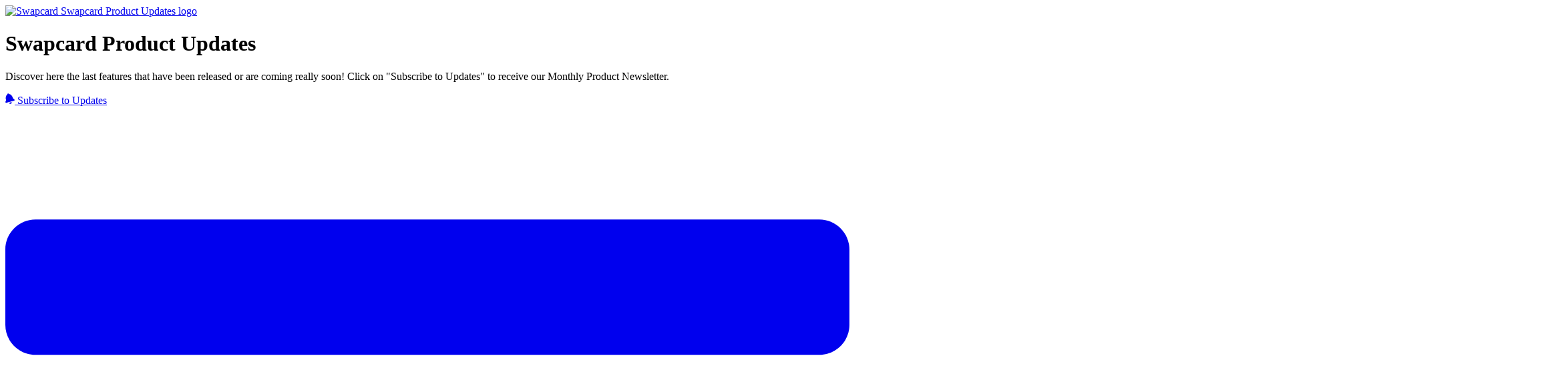

--- FILE ---
content_type: text/html; charset=utf-8
request_url: https://release.swapcard.com/date/2024/2
body_size: 26303
content:
<!DOCTYPE html><html lang="en-US"><head><meta charset="utf-8"><meta name="viewport" content="width=device-width, initial-scale=1"><meta name="x-csrf-token" content="eyJhbGciOiJIUzI1NiIsInR5cCI6IkpXVCJ9.eyJpcCI6IjUyLjE1LjE0Mi4xNTciLCJwcm9qZWN0X2lkIjo0MTE0LCJpYXQiOjE3Njk3OTc3OTcsImV4cCI6MTc2OTgxMjE5N30.OOaKb4kPUR5au6IwyHjJa-dP28tW0dzWVpQcsABiNB0"><link rel="preconnect" href="https://fonts.googleapis.com"><link rel="preconnect" href="https://fonts.gstatic.com"><link rel="preconnect" href="https://cdn.announcekit.app"><link rel="canonical" href="https://release.swapcard.com"><link rel="alternate" href="https://release.swapcard.com/rss.xml" type="application/rss+xml" title="RSS"><link rel="alternate" href="https://release.swapcard.com/atom.xml" type="application/atom+xml" title="Atom Feed"><link rel="alternate" href="https://release.swapcard.com/jsonfeed.json" type="application/json" title="JSON Feed"><link rel="icon" type="image/png" href="https://img.announcekit.app/98f047f2497956ab6e83fdd0e6ec137c?w=120&amp;s=25a292299a273a1ee0f7d8ed43cf0b2d" sizes="120x120"><link rel="icon" type="image/png" href="https://img.announcekit.app/98f047f2497956ab6e83fdd0e6ec137c?w=96&amp;s=ce0b72cca66f46c1fe3940d3cae61ba0" sizes="96x96"><link rel="icon" type="image/png" href="https://img.announcekit.app/98f047f2497956ab6e83fdd0e6ec137c?w=32&amp;s=6c94e43a43e72a2f51bc37e535dc0647" sizes="32x32"><link rel="icon" type="image/png" href="https://img.announcekit.app/98f047f2497956ab6e83fdd0e6ec137c?w=16&amp;s=ff6b32152f50167f9081876dacfd8737" sizes="16x16"><meta property="og:title" mame="title" content="Swapcard Swapcard Product Updates"><meta property="og:url" content="https://release.swapcard.com"><meta property="og:image" name="image"><meta property="twitter:card" content="summary_large_image"><meta property="twitter:title" content="Swapcard Swapcard Product Updates"><meta property="twitter:url" content="https://release.swapcard.com"><meta property="twitter:image"><link rel="stylesheet" type="text/css" href="https://fonts.googleapis.com/css?family=Work+Sans:300,400,500,600,700&amp;subset=latin-ext,cyrillic,cyrillic-ext&amp;display=swap"><style>body {--font-family:"Work Sans" !important;--modal-color:#374255 !important;--accent-color:#00cc88 !important;--roadmap-color:#374255 !important;--sidebar-color:#262f3d !important;--background-color:#ffffff !important;--header-logo-size:0.62 !important;--header-min-color:#262f3d !important;--modal-title-color:#262f3d !important;--roadmap-font-size:0.45 !important;--header-logo-invert:0 !important;--header-button-color:#ffffff !important;--roadmap-title-color:#262e3d !important;--feedback-input-color:#374255 !important;--container-large-width:1098px !important;--sidebar-dates-display:none !important;--feedback-input-icon-color:#d1481d !important;--postlist-boxed-post-color:#374255 !important;--postlist-boxed-post-shadow:0.61 !important;--roadmap-issue-border-color:#eeeeee !important;--sidebar-search-input-color:#52627e !important;--feedback-input-border-color:#e0e0e0 !important;--sidebar-label-hover-bg-color:#eeeeee !important;--postlist-boxed-post-font-size:0.49 !important;--header-button-background-color:#d1481d !important;--postlist-boxed-post-date-color:#52627e !important;--feedback-input-background-color:#f9f9f9 !important;--postlist-boxed-post-title-color:#262f3d !important;--postlist-boxed-post-border-radius:1 !important;--postlist-boxed-post-label-opacity:1 !important;--sidebar-search-input-border-color:#e0e0e0 !important;--sidebar-search-input-focus-border-color:#00cc88 !important;}
</style><title>Swapcard - Swapcard Product Updates</title><meta name="description" content="Discover here the last features that have been released or are coming really soon! Click on &quot;Subscribe to Updates&quot; to receive our Monthly Product Newsletter."><meta name="og:description" content="Discover here the last features that have been released or are coming really soon! Click on &quot;Subscribe to Updates&quot; to receive our Monthly Product Newsletter."><link rel="stylesheet" href="https://cdn.announcekit.app/2b1bc207ce96e33614b3.css"></head><body class="header-min sidebar-left postlist-boxed" data-theme="default"><script id="feed-config" type="application/json">%7B%22conf%22%3A%7B%22base%22%3A%22https%3A%2F%2Fannouncekit.app%22%2C%22referer%22%3A%22https%3A%2F%2Fannouncekit.app%2F%3Futm_source%3Dfeed%26utm_campaign%3DXg5Ja%22%7D%2C%22project%22%3A%7B%22id%22%3A4114%2C%22slug%22%3A%22swapcard%22%2C%22name%22%3A%22Swapcard%22%2C%22logo%22%3A%22https%3A%2F%2Fimg.announcekit.app%2F66f9ece5d4fc9928ff22337c2f6e77e6%3Fh%3D100%26fit%3Dmax%26s%3D033a3c7d505c45207b5dfdfff710ed6e%22%2C%22website%22%3A%22https%3A%2F%2Fwww.swapcard.com%2F%22%2C%22locale%22%3A%22en%22%2C%22localeName%22%3A%22English%22%2C%22locales%22%3A%5B%5D%2C%22is_whitelabel%22%3Afalse%2C%22is_authors_listed%22%3Afalse%2C%22is_subscribable%22%3Atrue%2C%22is_slack_subscribable%22%3Afalse%2C%22is_feedback_enabled%22%3Afalse%2C%22is_unknown_feedback_enabled%22%3Afalse%2C%22disable_google_fonts%22%3Afalse%2C%22privacy_policy_url%22%3Anull%2C%22plan_has_custom_domains%22%3Atrue%2C%22labels%22%3A%5B%7B%22id%22%3A%2215979%22%2C%22name%22%3A%22Coming%20Soon!%22%2C%22color%22%3A%22d6420d%22%2C%22options%22%3A%7B%22post%22%3Atrue%2C%22roadmap%22%3Afalse%2C%22feature_request%22%3Afalse%7D%7D%2C%7B%22id%22%3A%2292681%22%2C%22name%22%3A%22AI%22%2C%22color%22%3A%227033bd%22%2C%22options%22%3A%7B%22post%22%3Atrue%2C%22roadmap%22%3Atrue%2C%22feature_request%22%3Atrue%7D%7D%2C%7B%22id%22%3A%2241893%22%2C%22name%22%3A%22CONNECT%20%C2%B7%20Attendee%20networking%20%22%2C%22color%22%3A%2268bc00%22%2C%22options%22%3A%7B%22post%22%3Atrue%2C%22roadmap%22%3Atrue%2C%22feature_request%22%3Atrue%7D%7D%2C%7B%22id%22%3A%2241894%22%2C%22name%22%3A%22CONNECT%20%C2%B7%20Audience%20engagement%20%22%2C%22color%22%3A%22a4dd00%22%2C%22options%22%3A%7B%22post%22%3Atrue%2C%22roadmap%22%3Atrue%2C%22feature_request%22%3Atrue%7D%7D%2C%7B%22id%22%3A%2241899%22%2C%22name%22%3A%22NURTURE%20%C2%B7%C2%A0Community%22%2C%22color%22%3A%22FF3380%22%2C%22options%22%3A%7B%22post%22%3Atrue%2C%22roadmap%22%3Atrue%2C%22feature_request%22%3Atrue%7D%7D%2C%7B%22id%22%3A%2241900%22%2C%22name%22%3A%22MONETIZE%20%C2%B7%20Exhibitors%20%26%20sponsorships%22%2C%22color%22%3A%22f44e3b%22%2C%22options%22%3A%7B%22post%22%3Atrue%2C%22roadmap%22%3Atrue%2C%22feature_request%22%3Atrue%7D%7D%2C%7B%22id%22%3A%2241901%22%2C%22name%22%3A%22MONETIZE%20%C2%B7%20Lead%20management%22%2C%22color%22%3A%22fe9200%22%2C%22options%22%3A%7B%22post%22%3Atrue%2C%22roadmap%22%3Atrue%2C%22feature_request%22%3Atrue%7D%7D%2C%7B%22id%22%3A%2241902%22%2C%22name%22%3A%22MONETIZE%20%C2%B7%20Ticket%20sales%20%22%2C%22color%22%3A%22fcc400%22%2C%22options%22%3A%7B%22post%22%3Atrue%2C%22roadmap%22%3Atrue%2C%22feature_request%22%3Atrue%7D%7D%2C%7B%22id%22%3A%2241895%22%2C%22name%22%3A%22MANAGE%20%C2%B7%20Event%20management%20%26%20promotion%22%2C%22color%22%3A%220062b1%22%2C%22options%22%3A%7B%22post%22%3Atrue%2C%22roadmap%22%3Atrue%2C%22feature_request%22%3Atrue%7D%7D%2C%7B%22id%22%3A%2241896%22%2C%22name%22%3A%22MANAGE%20%C2%B7%20Onsite%20production%22%2C%22color%22%3A%22009ce0%22%2C%22options%22%3A%7B%22post%22%3Atrue%2C%22roadmap%22%3Atrue%2C%22feature_request%22%3Atrue%7D%7D%2C%7B%22id%22%3A%2241897%22%2C%22name%22%3A%22MANAGE%20%C2%B7%C2%A0Session%20AV%20production%22%2C%22color%22%3A%2273d8ff%22%2C%22options%22%3A%7B%22post%22%3Atrue%2C%22roadmap%22%3Atrue%2C%22feature_request%22%3Atrue%7D%7D%2C%7B%22id%22%3A%2241898%22%2C%22name%22%3A%22MANAGE%20%C2%B7%C2%A0Integrations%22%2C%22color%22%3A%227b64ff%22%2C%22options%22%3A%7B%22post%22%3Atrue%2C%22roadmap%22%3Atrue%2C%22feature_request%22%3Atrue%7D%7D%2C%7B%22id%22%3A%2241326%22%2C%22name%22%3A%22Beta%22%2C%22color%22%3A%22ab149e%22%2C%22options%22%3A%7B%22post%22%3Atrue%2C%22roadmap%22%3Atrue%2C%22feature_request%22%3Atrue%7D%7D%2C%7B%22id%22%3A%2253684%22%2C%22name%22%3A%22Swap%20Drop%20-%20Monthly%20summary%22%2C%22color%22%3A%2200cc88%22%2C%22options%22%3A%7B%22post%22%3Afalse%2C%22roadmap%22%3Atrue%2C%22feature_request%22%3Atrue%7D%7D%2C%7B%22id%22%3A%2261061%22%2C%22name%22%3A%22Add-On%22%2C%22color%22%3A%228f5c1d%22%2C%22options%22%3A%7B%22post%22%3Atrue%2C%22roadmap%22%3Atrue%2C%22feature_request%22%3Atrue%7D%7D%2C%7B%22id%22%3A%2292907%22%2C%22name%22%3A%22Launchpad%22%2C%22color%22%3A%221f52b8%22%2C%22options%22%3A%7B%22post%22%3Atrue%2C%22roadmap%22%3Atrue%2C%22feature_request%22%3Atrue%7D%7D%5D%2C%22uses_feed_hostname%22%3Afalse%2C%22slack_subscribe_url%22%3Anull%7D%2C%22feed%22%3A%7B%22id%22%3A2435%2C%22slug%22%3A%22swapcard-product-updates%22%2C%22name%22%3A%22Swapcard%20Product%20Updates%22%2C%22logo%22%3A%22https%3A%2F%2Fimg.announcekit.app%2Fcf9d0c158e93ef257425ce48aa9a4e06%3Fw%3D500%26s%3D4e04a265ebda8d7b91bd374412f686d8%22%2C%22description%22%3A%22Discover%20here%20the%20last%20features%20that%20have%20been%20released%20or%20are%20coming%20really%20soon!%20Click%20on%20%5C%22Subscribe%20to%20Updates%5C%22%20to%20receive%20our%20Monthly%20Product%20Newsletter.%22%2C%22is_disabled%22%3Afalse%2C%22is_private%22%3Afalse%2C%22is_segmentation_enabled%22%3Atrue%2C%22is_unindexed%22%3Afalse%2C%22is_rate_limited%22%3Atrue%2C%22is_unindex_exclude_mainpage%22%3Afalse%2C%22is_posts_collapsed%22%3Atrue%2C%22is_roadmap_collapsed%22%3Atrue%2C%22is_roadmap_toggleable%22%3Atrue%2C%22is_cover_image_hidden%22%3Afalse%2C%22is_posts_has_month_headers%22%3Atrue%2C%22custom_host%22%3A%22release.swapcard.com%22%2C%22url%22%3A%22https%3A%2F%2Frelease.swapcard.com%22%2C%22localeUrl%22%3A%22https%3A%2F%2Frelease.swapcard.com%2F%22%2C%22theme%22%3A%7B%22name%22%3A%22default%22%2C%22variables%22%3A%7B%22--font-family%22%3A%22%5C%22Work%20Sans%5C%22%22%2C%22--modal-color%22%3A%22%23374255%22%2C%22--accent-color%22%3A%22%2300cc88%22%2C%22--roadmap-color%22%3A%22%23374255%22%2C%22--sidebar-color%22%3A%22%23262f3d%22%2C%22--background-color%22%3A%22%23ffffff%22%2C%22--header-logo-size%22%3A%220.62%22%2C%22--header-min-color%22%3A%22%23262f3d%22%2C%22--modal-title-color%22%3A%22%23262f3d%22%2C%22--roadmap-font-size%22%3A%220.45%22%2C%22--header-logo-invert%22%3A%220%22%2C%22--header-button-color%22%3A%22%23ffffff%22%2C%22--roadmap-title-color%22%3A%22%23262e3d%22%2C%22--feedback-input-color%22%3A%22%23374255%22%2C%22--container-large-width%22%3A%221098px%22%2C%22--sidebar-dates-display%22%3A%22none%22%2C%22--feedback-input-icon-color%22%3A%22%23d1481d%22%2C%22--postlist-boxed-post-color%22%3A%22%23374255%22%2C%22--postlist-boxed-post-shadow%22%3A%220.61%22%2C%22--roadmap-issue-border-color%22%3A%22%23eeeeee%22%2C%22--sidebar-search-input-color%22%3A%22%2352627e%22%2C%22--feedback-input-border-color%22%3A%22%23e0e0e0%22%2C%22--sidebar-label-hover-bg-color%22%3A%22%23eeeeee%22%2C%22--postlist-boxed-post-font-size%22%3A%220.49%22%2C%22--header-button-background-color%22%3A%22%23d1481d%22%2C%22--postlist-boxed-post-date-color%22%3A%22%2352627e%22%2C%22--feedback-input-background-color%22%3A%22%23f9f9f9%22%2C%22--postlist-boxed-post-title-color%22%3A%22%23262f3d%22%2C%22--postlist-boxed-post-border-radius%22%3A%221%22%2C%22--postlist-boxed-post-label-opacity%22%3A%221%22%2C%22--sidebar-search-input-border-color%22%3A%22%23e0e0e0%22%2C%22--sidebar-search-input-focus-border-color%22%3A%22%2300cc88%22%7D%2C%22layout%22%3A%7B%22header%22%3A%22min%22%2C%22postlist%22%3A%22boxed%22%2C%22sidebar%22%3A%22left%22%7D%7D%7D%2C%22roadmap%22%3A%7B%22enabled%22%3Atrue%2C%22roadmapTitle%22%3A%22Check%20out%20our%20Product%20Roadmap%22%2C%22roadmapItems%22%3A%5B%5D%7D%2C%22postlist%22%3A%5B%22357109%22%2C%22376957%22%2C%22375160%22%2C%22365448%22%2C%22365469%22%2C%22373473%22%2C%22350220%22%2C%22372381%22%2C%22355350%22%2C%22378682%22%5D%2C%22posts%22%3A%7B%22350220%22%3A%7B%22id%22%3A%22350220%22%2C%22title%22%3A%22MapsPeople%3A%20Integration%20of%20Mapbox%20newest%20version%22%2C%22body%22%3A%22%3Cp%3EWe%20are%20pleased%20to%20announce%20that%20we%20have%20improved%20our%20map%20feature%20with%20the%20latest%20version%20of%20Mapspeople%20which%20will%20have%20a%20tremendous%20impact%20on%20the%20performance%20of%20the%20map.%3C%2Fp%3E%3Cp%3EThe%20implementation%20of%20Mapbox%20as%20an%20alternative%20mapping%20provider%20brings%20notable%20performance%20improvements%20to%20Mapspeople%20which%20enables%20faster%20loading%20times%20and%20smoother%20map%20interactions.%20This%20enhanced%20efficiency%20ensures%20a%20seamless%20user%20experience%2C%20regardless%20of%20the%20complexity%20of%20the%20map%20or%20the%20volume%20of%20data%20being%20displayed.%20Users%20can%20navigate%20through%20maps%20effortlessly%20and%20enjoy%20fluid%20zooming%20and%20panning%20functionalities.%3C%2Fp%3E%3Cp%3E%3Cdiv%20class%3D%5C%22img-wrapper%5C%22%3E%3Cimg%20src%3D%5C%22data%3Aimage%2Fsvg%2Bxml%3Bbase64%2CPHN2ZyB3aWR0aD0iMzkwIiBoZWlnaHQ9Ijg0NCIgeG1sbnM9Imh0dHA6Ly93d3cudzMub3JnLzIwMDAvc3ZnIj48cmVjdCB3aWR0aD0iMzkwIiBoZWlnaHQ9Ijg0NCIgZmlsbD0ibm9uZSIgLz48L3N2Zz4%3D%5C%22%20style%3D%5C%22width%3A15.44%25%3B%5C%22%20width%3D%5C%22390%5C%22%20height%3D%5C%22844%5C%22%20data-loading-src%3D%5C%22https%3A%2F%2Fimg.announcekit.app%2F9cf1a9fc5157a7d57b49a35812ac355d%3Fq%3D1%26fm%3Dpng%26fit%3Dmax%26w%3D50%26blur%3D20%26s%3D1c8340a4453af8c5b99de4e6b6f8831b%5C%22%20data-src%3D%5C%22https%3A%2F%2Fimg.announcekit.app%2F9cf1a9fc5157a7d57b49a35812ac355d%3Fw%3D390%26s%3D8c98ee8a52e40b1b35eec8cdffdd9563%5C%22%3E%3C%2Fdiv%3E%3C%2Fp%3E%3Cp%3E%3Cbr%3E%3C%2Fp%3E%22%2C%22html_summary%22%3A%22We%20are%20pleased%20to%20announce%20that%20we%20have%20improved%20our%20map%20feature%20with%20the%20latest%20version%20of%20Mapspeople%20which%20will%20have%20a%20tremendous%20impact%20o...%22%2C%22url%22%3A%22https%3A%2F%2Frelease.swapcard.com%2Fmapspeople-integration-of-mapbox-newest-version-e0WSA%22%2C%22slug%22%3A%22mapspeople-integration-of-mapbox-newest-version-e0WSA%22%2C%22time_ago%22%3A%222%20years%20ago%22%2C%22visible_at%22%3A%222024-01-23T14%3A14%3A50.121Z%22%2C%22user%22%3A%7B%22display_name%22%3A%22Laila%20Ouberka%22%2C%22avatar%22%3A%22https%3A%2F%2Fwww.gravatar.com%2Favatar%2F0a8d726304d6033997946f8e11d69d7c%22%7D%2C%22labels%22%3A%5B%7B%22id%22%3A%2241896%22%2C%22name%22%3A%22MANAGE%20%C2%B7%20Onsite%20production%22%2C%22color%22%3A%22009ce0%22%2C%22options%22%3A%7B%22post%22%3Atrue%2C%22roadmap%22%3Atrue%2C%22feature_request%22%3Atrue%7D%7D%5D%2C%22external_url%22%3Anull%2C%22expire_at%22%3Anull%2C%22social_thumbnail%22%3A%22https%3A%2F%2Fimg.announcekit.app%2F03e23e3de8a1803c828017732ff4061d%3Fs%3D5f8fc20a42bacdd28124fd3950223372%22%2C%22cover_image%22%3A%22%22%2C%22is_draft%22%3Afalse%2C%22is_feedback_disabled%22%3Afalse%7D%2C%22355350%22%3A%7B%22id%22%3A%22355350%22%2C%22title%22%3A%22Participants%20can%20send%20more%20than%20a%20single%20meeting%20to%20an%20attendee%20or%20an%20exhibitor%22%2C%22body%22%3A%22%3Cp%3EA%20new%20feature%20is%20available%20on%20the%20Swapcard%20app%3A%20participants%20can%20now%20send%20more%20than%20a%20single%20meeting%20to%20an%20attendee%20or%20an%20exhibitor!%20This%20feature%20is%20designed%20to%20create%20a%20more%20seamless%20experience%20for%20our%20users.%3C%2Fp%3E%3Cp%3EBy%20allowing%20participants%20to%20send%20more%20than%20one%20meeting%2C%20attendees%20and%20exhibitors%20can%20easily%20see%20a%20range%20of%20potential%20opportunities%20and%20more%20quickly%20decide%20which%20meetings%20they%20would%20like%20to%20attend.%20This%20feature%20ensures%20that%20participants%20are%20presented%20with%20a%20larger%20pool%20of%20potential%20partners%20and%20connections%2C%20allowing%20them%20to%20quickly%20and%20easily%20find%20the%20right%20fit.%3C%2Fp%3E%3Cp%3E%3Cdiv%20class%3D%5C%22img-wrapper%5C%22%3E%3Cimg%20src%3D%5C%22data%3Aimage%2Fsvg%2Bxml%3Bbase64%2CPHN2ZyB3aWR0aD0iMTQ3NiIgaGVpZ2h0PSIxMDc5IiB4bWxucz0iaHR0cDovL3d3dy53My5vcmcvMjAwMC9zdmciPjxyZWN0IHdpZHRoPSIxNDc2IiBoZWlnaHQ9IjEwNzkiIGZpbGw9Im5vbmUiIC8%2BPC9zdmc%2B%5C%22%20width%3D%5C%221476%5C%22%20height%3D%5C%221079%5C%22%20data-loading-src%3D%5C%22https%3A%2F%2Fimg.announcekit.app%2F87c234397ac3eaf82ad88d0c3010fcc5%3Fq%3D1%26fm%3Dpng%26fit%3Dmax%26w%3D50%26blur%3D20%26s%3D56ac2902e4cdfad37b52464a01a35554%5C%22%20data-src%3D%5C%22https%3A%2F%2Fimg.announcekit.app%2F87c234397ac3eaf82ad88d0c3010fcc5%3Fw%3D1200%26s%3Dda7d09bcf66343603885bf74a819dadd%5C%22%3E%3C%2Fdiv%3E%3C%2Fp%3E%3Cp%3E%3Cstrong%3EHow%20does%20it%20work%3F%26%23xA0%3B%3C%2Fstrong%3E%3C%2Fp%3E%3Cp%3EAs%20a%20user%2C%20you%20can%20go%20to%20the%20attendee%20or%20exhibitor%20details%20page%20to%20book%20a%20meeting.%20Here%2C%20you%20can%20book%20your%20first%20meeting.%20It%20will%20appear%20below%20the%20section%20%5C%22upcoming%20meetings%5C%22.%20If%20you%20want%20to%20create%20other%20meetings%20with%20this%20attendee%20or%20exhibitor%20(up%20to%205%20meetings)%2C%20you%20can%20just%20send%20again%20a%20new%20invitation%20using%20the%20same%20workflow!%26%23xA0%3B%3C%2Fp%3E%3Cp%3E%3Cbr%3E%3C%2Fp%3E%22%2C%22html_summary%22%3A%22A%20new%20feature%20is%20available%20on%20the%20Swapcard%20app%3A%20participants%20can%20now%20send%20more%20than%20a%20single%20meeting%20to%20an%20attendee%20or%20an%20exhibitor!%20This%20fe...%22%2C%22url%22%3A%22https%3A%2F%2Frelease.swapcard.com%2Fparticipants-can-send-more-than-a-single-meeting-to-an-attendee-or-an-exhibitor-psp3O%22%2C%22slug%22%3A%22participants-can-send-more-than-a-single-meeting-to-an-attendee-or-an-exhibitor-psp3O%22%2C%22time_ago%22%3A%222%20years%20ago%22%2C%22visible_at%22%3A%222024-01-11T08%3A14%3A49.670Z%22%2C%22user%22%3A%7B%22display_name%22%3A%22Isis%20Alie-Sandevoir%22%2C%22avatar%22%3A%22https%3A%2F%2Fwww.gravatar.com%2Favatar%2Fdb04bc2924ab6a0b32f0ae69e0c7c2aa%22%7D%2C%22labels%22%3A%5B%7B%22id%22%3A%2241893%22%2C%22name%22%3A%22CONNECT%20%C2%B7%20Attendee%20networking%20%22%2C%22color%22%3A%2268bc00%22%2C%22options%22%3A%7B%22post%22%3Atrue%2C%22roadmap%22%3Atrue%2C%22feature_request%22%3Atrue%7D%7D%5D%2C%22external_url%22%3Anull%2C%22expire_at%22%3Anull%2C%22social_thumbnail%22%3A%22https%3A%2F%2Fimg.announcekit.app%2F4f74ec5036b2dc7e200b1d586056f26b%3Fs%3De207e83fa531918a04d4dc61c7b369a2%22%2C%22cover_image%22%3A%22%22%2C%22is_draft%22%3Afalse%2C%22is_feedback_disabled%22%3Afalse%7D%2C%22357109%22%3A%7B%22id%22%3A%22357109%22%2C%22title%22%3A%22Maps%20Improvements%3A%20Define%20the%20default%20zoom%20level%20and%20orientation%20of%20your%20Map%22%2C%22body%22%3A%22%3Cp%3ESwapcard%20is%20pleased%20to%20announce%20exciting%20new%20improvements%20for%20our%20map%20feature%3A%20the%20ability%20to%20choose%20the%20default%20zoom%20level%20for%20floor%20maps%20and%20select%20the%20default%20map%20orientation%20directly%20on%20Studio.%3C%2Fp%3E%3Cp%3EThis%20new%20feature%20will%20make%20it%20easier%20to%20get%20a%20better%20view%20of%20the%20map%20and%20more%20quickly%20access%20the%20information%20you%20need.%20With%20the%20default%20zoom%20level%20for%20floor%20maps%2C%20users%20can%20more%20easily%20see%20the%20locations%20of%20exhibitors%20and%20areas%20of%20interest%20on%20the%20map.%20They%20can%20also%20choose%20the%20default%20map%20orientation%2C%20so%20they%20won%26%23x2019%3Bt%20have%20to%20spend%20time%20rotating%20the%20map%20to%20get%20the%20perspective%20they%20need.%3C%2Fp%3E%3Cp%3E%3Cstrong%3EHow%20to%20set%20your%20default%20zoom%20level%20and%20the%20default%20map%20orientation%3F%3C%2Fstrong%3E%3C%2Fp%3E%3Cp%3ESimply%20access%20the%20Studio%20%3E%20Content%20display%20%3E%20Select%20the%20floor%20plan%20you%20wish%20to%20edit%20%3E%20Data%20tab%3C%2Fp%3E%3Cp%3EOn%20the%20Data%20tab%2C%20there%20is%20a%20new%20section%20%5C%22Map%20properties%5C%22%20where%20you%20will%20be%20able%20to%20set%20the%20zoom%20level%20and%20map%20orientation%26%23xA0%3B%3C%2Fp%3E%3Cp%3E%3Cstrong%3EDefault%20zoom%20level%3C%2Fstrong%3E%3C%2Fp%3E%3Cp%3EWithin%20the%20%5C%22Default%20zoom%20level%5C%22%20field%2C%20enter%20a%20value%20between%201%20and%2021%2C%20where%201%20corresponds%20to%20a%20preview%20of%20the%20globe%20and%2021%20a%20street.%3C%2Fp%3E%3Cp%3EYou%20can%20define%20the%20minimum%20and%20maximum%20zoom%20levels%20as%20well%2C%20which%20limits%20the%20user%20from%20zooming%20in%20or%20out%20above%20the%20limits%20you%20have%20set.%3C%2Fp%3E%3Cp%3E%3Cstrong%3EOrientation%3C%2Fstrong%3E%3C%2Fp%3E%3Cp%3EYou%20can%20choose%20a%20value%20between%200%20and%20359%26%23xB0%3B%20to%20establish%20the%20orientation%20of%20the%20map%2C%20where%200%20corresponds%20to%20the%20North.%3C%2Fp%3E%3Cp%3E%3Cstrong%3EPreview%3C%2Fstrong%3E%3C%2Fp%3E%3Cp%3EA%20preview%20of%20the%20map%20will%20help%20you%20visualize%20the%20properties%20selected.%20Please%20keep%20in%20mind%20that%20the%20preview%20is%20related%20to%20the%20map%20displayed%20on%20the%20web%20and%20the%20result%20on%20mobile%20may%20differ%20due%20to%20screen%20size.%3C%2Fp%3E%3Cp%3E%3Cdiv%20class%3D%5C%22img-wrapper%5C%22%3E%3Cimg%20src%3D%5C%22data%3Aimage%2Fsvg%2Bxml%3Bbase64%2CPHN2ZyB3aWR0aD0iNDY1IiBoZWlnaHQ9IjY3MyIgeG1sbnM9Imh0dHA6Ly93d3cudzMub3JnLzIwMDAvc3ZnIj48cmVjdCB3aWR0aD0iNDY1IiBoZWlnaHQ9IjY3MyIgZmlsbD0ibm9uZSIgLz48L3N2Zz4%3D%5C%22%20width%3D%5C%22465%5C%22%20height%3D%5C%22673%5C%22%20data-loading-src%3D%5C%22https%3A%2F%2Fimg.announcekit.app%2Fee51ef9a07ba22860bcba66f572f9e87%3Fq%3D1%26fm%3Dpng%26fit%3Dmax%26w%3D50%26blur%3D20%26s%3D3e4a1105c0a6256b915914ccec6c1801%5C%22%20data-src%3D%5C%22https%3A%2F%2Fimg.announcekit.app%2Fee51ef9a07ba22860bcba66f572f9e87%3Fw%3D465%26s%3D318519cc62db1e0b842227240ed065da%5C%22%3E%3C%2Fdiv%3E%3C%2Fp%3E%3Cp%3E%3Cbr%3E%3C%2Fp%3E%22%2C%22html_summary%22%3A%22Swapcard%20is%20pleased%20to%20announce%20exciting%20new%20improvements%20for%20our%20map%20feature%3A%20the%20ability%20to%20choose%20the%20default%20zoom%20level%20for%20floor%20maps%20a...%22%2C%22url%22%3A%22https%3A%2F%2Frelease.swapcard.com%2Fmaps-improvements-define-the-default-zoom-level-and-orientation-of-your-map-4uGfny%22%2C%22slug%22%3A%22maps-improvements-define-the-default-zoom-level-and-orientation-of-your-map-4uGfny%22%2C%22time_ago%22%3A%22a%20year%20ago%22%2C%22visible_at%22%3A%222024-02-22T13%3A21%3A46.652Z%22%2C%22user%22%3A%7B%22display_name%22%3A%22Laila%20Ouberka%22%2C%22avatar%22%3A%22https%3A%2F%2Fwww.gravatar.com%2Favatar%2F0a8d726304d6033997946f8e11d69d7c%22%7D%2C%22labels%22%3A%5B%7B%22id%22%3A%2241896%22%2C%22name%22%3A%22MANAGE%20%C2%B7%20Onsite%20production%22%2C%22color%22%3A%22009ce0%22%2C%22options%22%3A%7B%22post%22%3Atrue%2C%22roadmap%22%3Atrue%2C%22feature_request%22%3Atrue%7D%7D%5D%2C%22external_url%22%3Anull%2C%22expire_at%22%3Anull%2C%22social_thumbnail%22%3A%22https%3A%2F%2Fimg.announcekit.app%2Fdae6974987d06d0a8503d6ddfac550ba%3Fs%3D4ed9168041eac1529b9b4e00bec6f8c4%22%2C%22cover_image%22%3A%22%22%2C%22is_draft%22%3Afalse%2C%22is_feedback_disabled%22%3Afalse%7D%2C%22365448%22%3A%7B%22id%22%3A%22365448%22%2C%22title%22%3A%22New%20Redirections%20from%20Emails%22%2C%22body%22%3A%22%3Cp%3EWe're%20excited%20to%20announce%20a%20new%20improvement%20to%20Swapcard%20%26%23x2013%3B%20the%20ability%20to%20redirect%20an%20event%20email%20to%20a%20community%20view.%20This%20makes%20it%20even%20easier%20for%20your%20attendees%20to%20access%20information%20and%20resources%20right%20from%20their%20inbox.%3C%2Fp%3E%3Cp%3EIn%20addition%2C%20we've%20added%20new%20Event%20views%20as%20email%20redirection.%26%23xA0%3B%3C%2Fp%3E%3Cp%3EStarting%20from%20this%20release%2C%20the%20redirection%20views%20can%20be%20any%20Community%20or%20Event%20view%20created%20from%20the%20list%20below%3A%3C%2Fp%3E%3Cul%3E%3Cli%3EParticipants%3C%2Fli%3E%3Cli%3ESchedule%3C%2Fli%3E%3Cli%3ELive%20Session%3C%2Fli%3E%3Cli%3EOn-demand%20video%20library%3C%2Fli%3E%3Cli%3EExhibitors%3C%2Fli%3E%3Cli%3EItems%3C%2Fli%3E%3Cli%3ENews%20Feed%3C%2Fli%3E%3Cli%3EWebview%3C%2Fli%3E%3Cli%3EMy%20Favorites%3C%2Fli%3E%3C%2Ful%3E%3Cp%3E%3Cdiv%20class%3D%5C%22img-wrapper%5C%22%3E%3Cimg%20src%3D%5C%22data%3Aimage%2Fsvg%2Bxml%3Bbase64%2CPHN2ZyB3aWR0aD0iMTE3OCIgaGVpZ2h0PSI5OTQiIHhtbG5zPSJodHRwOi8vd3d3LnczLm9yZy8yMDAwL3N2ZyI%2BPHJlY3Qgd2lkdGg9IjExNzgiIGhlaWdodD0iOTk0IiBmaWxsPSJub25lIiAvPjwvc3ZnPg%3D%3D%5C%22%20width%3D%5C%221178%5C%22%20height%3D%5C%22994%5C%22%20data-loading-src%3D%5C%22https%3A%2F%2Fimg.announcekit.app%2Ff53fac70933eda625669f81b6ae6fd76%3Fq%3D1%26fm%3Dpng%26fit%3Dmax%26w%3D50%26blur%3D20%26s%3D27ee0a83168afcd28ed97fb2c7675bed%5C%22%20data-src%3D%5C%22https%3A%2F%2Fimg.announcekit.app%2Ff53fac70933eda625669f81b6ae6fd76%3Fw%3D1178%26s%3D6b0f2c49b1872b2f3d628699cd441155%5C%22%3E%3C%2Fdiv%3E%3C%2Fp%3E%3Cp%3EWith%20this%20improved%20feature%2C%20you%20can%20now%20make%20sure%20your%20attendees%20get%20all%20the%20information%20they%20need%20to%20make%20the%20most%20out%20of%20your%20event.%20This%20also%20helps%20to%20ensure%20that%20your%20attendees%20are%20engaged%20and%20up-to-date%20with%20the%20latest%20event%20information.%3C%2Fp%3E%22%2C%22html_summary%22%3A%22We're%20excited%20to%20announce%20a%20new%20improvement%20to%20Swapcard%20%E2%80%93%20the%20ability%20to%20redirect%20an%20event%20email%20to%20a%20community%20view.%20This%20makes%20it%20even%20eas...%22%2C%22url%22%3A%22https%3A%2F%2Frelease.swapcard.com%2Fnew-redirections-from-emails-2v4dhu%22%2C%22slug%22%3A%22new-redirections-from-emails-2v4dhu%22%2C%22time_ago%22%3A%22a%20year%20ago%22%2C%22visible_at%22%3A%222024-02-12T14%3A20%3A03.273Z%22%2C%22user%22%3A%7B%22display_name%22%3A%22Laila%20Ouberka%22%2C%22avatar%22%3A%22https%3A%2F%2Fwww.gravatar.com%2Favatar%2F0a8d726304d6033997946f8e11d69d7c%22%7D%2C%22labels%22%3A%5B%7B%22id%22%3A%2241895%22%2C%22name%22%3A%22MANAGE%20%C2%B7%20Event%20management%20%26%20promotion%22%2C%22color%22%3A%220062b1%22%2C%22options%22%3A%7B%22post%22%3Atrue%2C%22roadmap%22%3Atrue%2C%22feature_request%22%3Atrue%7D%7D%5D%2C%22external_url%22%3Anull%2C%22expire_at%22%3Anull%2C%22social_thumbnail%22%3A%22https%3A%2F%2Fimg.announcekit.app%2Ff581560b05161166697619b7a3dca56b%3Fs%3D3fe8c9ebfc8be0dce88bede6105f062f%22%2C%22cover_image%22%3A%22%22%2C%22is_draft%22%3Afalse%2C%22is_feedback_disabled%22%3Afalse%7D%2C%22365469%22%3A%7B%22id%22%3A%22365469%22%2C%22title%22%3A%22Better%20format%20of%20the%20meeting%20export%22%2C%22body%22%3A%22%3Cp%3EToday%2C%20we%26%23x2019%3Bre%20excited%20to%20announce%20an%20update%20to%20Swapcard.%20We%26%23x2019%3Bve%20made%20some%20improvements%20to%20the%20meeting%20export%20feature%20to%20help%20you%20gain%20better%20insights%20into%20your%20attendees%20meetings.%3C%2Fp%3E%3Cp%3ESpecifically%2C%20we%26%23x2019%3Bve%20added%20several%20new%20columns%20to%20the%20meeting%20export%2C%20including%20meeting%20source%2C%20number%20of%20participants%2C%20and%20meeting%20creation%20date.%20We%26%23x2019%3Bve%20also%20removed%20the%20doubleheader%20row%20to%20help%20with%20filtering%20and%20reordered%20the%20columns%20for%20a%20better%20understanding.%3C%2Fp%3E%3Cp%3EWe%20believe%20this%20update%20will%20make%20the%20meeting%20export%20feature%20more%20useful%20for%20you%20as%20you%20track%20and%20analyze%20your%20event's%20meeting%20performance.%20With%20these%20enhancements%2C%20you%26%23x2019%3Bll%20have%20access%20to%20more%20visualized%20insights%20into%20your%20event's%20data%20and%20more%20access%20to%20an%20analytics%20tool.%3C%2Fp%3E%3Cp%3E%3Cbr%3E%3C%2Fp%3E%3Cp%3E%3Cdiv%20class%3D%5C%22img-wrapper%5C%22%3E%3Cimg%20src%3D%5C%22data%3Aimage%2Fsvg%2Bxml%3Bbase64%2CPHN2ZyB3aWR0aD0iMTg3NCIgaGVpZ2h0PSI4NSIgeG1sbnM9Imh0dHA6Ly93d3cudzMub3JnLzIwMDAvc3ZnIj48cmVjdCB3aWR0aD0iMTg3NCIgaGVpZ2h0PSI4NSIgZmlsbD0ibm9uZSIgLz48L3N2Zz4%3D%5C%22%20width%3D%5C%221874%5C%22%20height%3D%5C%2285%5C%22%20data-loading-src%3D%5C%22https%3A%2F%2Fimg.announcekit.app%2Fe7668f377300d32d7d2924af53e5a03b%3Fq%3D1%26fm%3Dpng%26fit%3Dmax%26w%3D50%26blur%3D20%26s%3Dce8ed7b4fddc24c989707abcf26b4aab%5C%22%20data-src%3D%5C%22https%3A%2F%2Fimg.announcekit.app%2Fe7668f377300d32d7d2924af53e5a03b%3Fw%3D1200%26s%3D39e255ff81ab80160f772ffe226341cc%5C%22%3E%3C%2Fdiv%3E%3C%2Fp%3E%3Cp%3EWe%20hope%20you%20enjoy%20this%20new%20update%20and%20we%20look%20forward%20to%20bringing%20you%20more%20helpful%20changes%20in%20the%20future.%26%23xA0%3B%3C%2Fp%3E%3Cp%3E%3Cbr%3E%3C%2Fp%3E%3Cp%3E%3Cbr%3E%3C%2Fp%3E%22%2C%22html_summary%22%3A%22Today%2C%20we%E2%80%99re%20excited%20to%20announce%20an%20update%20to%20Swapcard.%20We%E2%80%99ve%20made%20some%20improvements%20to%20the%20meeting%20export%20feature%20to%20help%20you%20gain%20better%20i...%22%2C%22url%22%3A%22https%3A%2F%2Frelease.swapcard.com%2Fbetter-format-of-the-meeting-export-2SUwcU%22%2C%22slug%22%3A%22better-format-of-the-meeting-export-2SUwcU%22%2C%22time_ago%22%3A%222%20years%20ago%22%2C%22visible_at%22%3A%222024-01-29T16%3A14%3A53.541Z%22%2C%22user%22%3A%7B%22display_name%22%3A%22Isis%20Alie-Sandevoir%22%2C%22avatar%22%3A%22https%3A%2F%2Fwww.gravatar.com%2Favatar%2Fdb04bc2924ab6a0b32f0ae69e0c7c2aa%22%7D%2C%22labels%22%3A%5B%7B%22id%22%3A%2241893%22%2C%22name%22%3A%22CONNECT%20%C2%B7%20Attendee%20networking%20%22%2C%22color%22%3A%2268bc00%22%2C%22options%22%3A%7B%22post%22%3Atrue%2C%22roadmap%22%3Atrue%2C%22feature_request%22%3Atrue%7D%7D%2C%7B%22id%22%3A%2241895%22%2C%22name%22%3A%22MANAGE%20%C2%B7%20Event%20management%20%26%20promotion%22%2C%22color%22%3A%220062b1%22%2C%22options%22%3A%7B%22post%22%3Atrue%2C%22roadmap%22%3Atrue%2C%22feature_request%22%3Atrue%7D%7D%5D%2C%22external_url%22%3Anull%2C%22expire_at%22%3Anull%2C%22social_thumbnail%22%3A%22https%3A%2F%2Fimg.announcekit.app%2F27790d58e95d33df96784075264a5c96%3Fs%3Dad4837088b91d437cc9a1f49d9fc2d27%22%2C%22cover_image%22%3A%22%22%2C%22is_draft%22%3Afalse%2C%22is_feedback_disabled%22%3Afalse%7D%2C%22372381%22%3A%7B%22id%22%3A%22372381%22%2C%22title%22%3A%22Lead%20qualification%20for%20Exhibitors%22%2C%22body%22%3A%22%3Cp%3ESwapcard%26%23x2019%3Bs%20Lead%20Capture%20feature%20is%20advancing%20further.%20In%20addition%20to%20the%20Score%20and%20Notes%2C%20exhibitor%20members%20can%20now%20better%20qualify%20their%20leads%20using%20a%20personalized%20survey.%3C%2Fp%3E%3Cp%3EExhibitors%20can%20create%20a%20list%20of%20Lead%20qualification%20fields%20directly%20from%20the%20Exhibitor%20Center%2C%20with%20one%20survey%20per%20event.%20All%20members%20will%20have%20the%20same%20fields%2C%20ensuring%20a%20unified%20approach.%20After%20scanning%20attendees'%20badges%20during%20onsite%20events%20or%20connecting%20with%20people%20via%20the%20Event%20App%2C%20exhibitor%20members%20can%20seamlessly%20qualify%20their%20leads%20using%20the%20pre-created%20survey.%3C%2Fp%3E%3Cp%3EWe%20made%20filling%20out%20the%20survey%20optional%20to%20provide%20more%20flexibility%20to%20exhibitors.%3C%2Fp%3E%3Cp%3EAs%20always%2C%20organizers%20are%20in%20control%20of%20the%20feature.%20They%20can%20enable%2Fdisable%20lead%20qualification%20at%20an%20exhibitor%20and%20group%20level%2C%20providing%20an%20additional%20opportunity%20for%20monetization.%20For%20instance%2C%20it%20can%20be%20sold%20as%20part%20of%20a%20premium%20exhibitor%20package.%3C%2Fp%3E%3Cp%3ELead%20Qualification%20will%20be%20supported%20on%20all%20platforms%3A%3C%2Fp%3E%3Cul%3E%3Cli%3EMobile%20apps%3A%20when%20a%20lead%20is%20scanned%20onsite%20and%20when%20a%20connection%20request%20is%20sent%20by%20a%20team%20member%20%26%20accepted.%3C%2Fli%3E%3Cli%3EWeb%20app%3A%20when%20a%20connection%20request%20is%20sent%20by%20a%20team%20member%20%26%20accepted.%3C%2Fli%3E%3C%2Ful%3E%3Cp%3EThere%20is%20no%20limit%20to%20the%20number%20of%20questions%20exhibitors%20can%20create%2C%20but%20in%20the%20first%20version%2C%20we%20will%20support%20only%20three%20types%20of%20answers%3A%3C%2Fp%3E%3Cul%3E%3Cli%3ESingle%20choice%3C%2Fli%3E%3Cli%3EMultiple%20choice%3C%2Fli%3E%3Cli%3EShort%20Text%3C%2Fli%3E%3C%2Ful%3E%3Ch2%3EHow%20does%20it%20work%3F%3C%2Fh2%3E%3Ch3%3E1.%20%3Cstrong%3EStudio%20Settings%3C%2Fstrong%3E%3C%2Fh3%3E%3Cp%3EOrganizers%20can%20enable%2Fdisable%20lead%20qualification%20at%20an%20exhibitor%20and%20group%20level.%3C%2Fp%3E%3Cp%3EThe%20%26%23x2018%3BLead%20Qualification%26%23x2019%3B%20permission%20works%20the%20same%20way%20as%20other%20exhibitor%20permissions.%20For%20example%2C%20a%20permission%20at%20the%20exhibitor%20level%20has%20higher%20priority%20than%20a%20permission%20at%20the%20group%20level.%20If%20an%20organizer%20removes%20the%20permission%2C%20the%20exhibitor%20cannot%20use%20the%20form%20anymore%2C%20but%20the%20responses%20are%20still%20displayed%20in%20the%20reports.%3C%2Fp%3E%3Ch3%3E2.%20%3Cstrong%3EExhibitor%20Centre%20Setting%3C%2Fstrong%3E%3C%2Fh3%3E%3Cp%3EExhibitor%20Center%20%26%23x2192%3B%20Leads%20%26%23x2192%3B%20Qualification.%20It%20includes%20existing%20default%20qualification%20fields%20(Score%2C%20Tags%2C%20and%20Note%20fields)%2C%20which%20cannot%20be%20deleted.%26%23xA0%3B%3C%2Fp%3E%3Cp%3E%3Cdiv%20class%3D%5C%22img-wrapper%5C%22%3E%3Cimg%20src%3D%5C%22data%3Aimage%2Fsvg%2Bxml%3Bbase64%2CPHN2ZyB3aWR0aD0iMTA1NiIgaGVpZ2h0PSI5OTQiIHhtbG5zPSJodHRwOi8vd3d3LnczLm9yZy8yMDAwL3N2ZyI%2BPHJlY3Qgd2lkdGg9IjEwNTYiIGhlaWdodD0iOTk0IiBmaWxsPSJub25lIiAvPjwvc3ZnPg%3D%3D%5C%22%20style%3D%5C%22width%3A71.6%25%3B%5C%22%20width%3D%5C%221056%5C%22%20height%3D%5C%22994%5C%22%20data-loading-src%3D%5C%22https%3A%2F%2Fimg.announcekit.app%2F8846cf9a4dd8a0b97876e5c34c78b90a%3Fq%3D1%26fm%3Dpng%26fit%3Dmax%26w%3D50%26blur%3D20%26s%3Df7c5411977b85e54719e921fec666c53%5C%22%20data-src%3D%5C%22https%3A%2F%2Fimg.announcekit.app%2F8846cf9a4dd8a0b97876e5c34c78b90a%3Fw%3D1056%26s%3Df4e9586c23d663e1b4d04e0c2d5f914e%5C%22%3E%3C%2Fdiv%3E%3C%2Fp%3E%3Ch3%3E3.%20%3Cstrong%3EReporting%3C%2Fstrong%3E%3C%2Fh3%3E%3Cp%3ELead%20qualification%20with%20answers%20appear%20in%20the%20Leads%20report%20available%20for%20exhibitors%20in%20the%20tabs%20'Contacts'%20and%20'Contacts%20(incl.%20duplicates)'.%20If%20an%20organizer%20removes%20the%20permission%2C%20the%20exhibitor%20cannot%20use%20the%20form%20anymore%2C%20but%20the%20responses%20will%20still%20be%20displayed%20in%20the%20Leads%20report.%3C%2Fp%3E%3Ch3%3E4.%20%3Cstrong%3EEvent%20App%3C%2Fstrong%3E%3C%2Fh3%3E%3Cp%3EThe%20Lead%20Qualification%20form%20is%20displayed%20on%20Mobile%20%26%20Web%3A%3C%2Fp%3E%3Cul%3E%3Cli%3EMobile%20apps%3A%20when%20a%20lead%20is%20scanned%20onsite%20or%20when%20a%20connection%20request%20is%20sent%20by%20a%20team%20member%20%26%20accepted.%20Lead%20qualification%20should%20support%20the%20offline%20mode%20as%20well.%3C%2Fli%3E%3Cli%3EWeb%20version%3A%20when%20a%20connection%20request%20is%20sent%20by%20a%20team%20member%20%26%20accepted.%3C%2Fli%3E%3C%2Ful%3E%3Cp%3E%3Cdiv%20class%3D%5C%22img-wrapper%5C%22%3E%3Cimg%20src%3D%5C%22data%3Aimage%2Fsvg%2Bxml%3Bbase64%2CPHN2ZyB3aWR0aD0iMTE4MCIgaGVpZ2h0PSI4MzYiIHhtbG5zPSJodHRwOi8vd3d3LnczLm9yZy8yMDAwL3N2ZyI%2BPHJlY3Qgd2lkdGg9IjExODAiIGhlaWdodD0iODM2IiBmaWxsPSJub25lIiAvPjwvc3ZnPg%3D%3D%5C%22%20style%3D%5C%22width%3A64.23%25%3B%5C%22%20width%3D%5C%221180%5C%22%20height%3D%5C%22836%5C%22%20data-loading-src%3D%5C%22https%3A%2F%2Fimg.announcekit.app%2F7b743b1e18d28c4ebd65bfe996f36305%3Fq%3D1%26fm%3Dpng%26fit%3Dmax%26w%3D50%26blur%3D20%26s%3D837f53dda25dd534b95d622368f21d0f%5C%22%20data-src%3D%5C%22https%3A%2F%2Fimg.announcekit.app%2F7b743b1e18d28c4ebd65bfe996f36305%3Fw%3D1180%26s%3D305162b8937ff5ccb5d4bff85a54d528%5C%22%3E%3C%2Fdiv%3E%3C%2Fp%3E%3Cp%3EIf%20the%20same%20person%20has%20been%20qualified%20by%20several%20exhibitor%20members%20from%20the%20same%20exhibitor%2C%20each%20exhibitor%20member%20should%20be%20able%20to%20read%20the%20qualification%20from%20any%20exhibitor%20member.%20Also%2C%20if%20someone%20is%20part%20of%20multiple%20exhibitors%2C%20they%20will%20have%20the%20option%20to%20choose%20for%20which%20exhibitor%20they%20would%20like%20to%20qualify%20the%20lead%20as%20a%20first%20step.%3C%2Fp%3E%3Cp%3E%3Cstrong%3ENB%3A%20Lead%20qualification%20feature%20is%20a%20paid%20add-on%20that's%20not%20included%20in%20any%20Plan%20licenses.%20Please%20contact%20your%20Account%20Manager%20to%20benefit%20from%20it.%3C%2Fstrong%3E%3C%2Fp%3E%3Cp%3E%3Cstrong%3ENB2%3A%20Tags%20features%20will%20be%20deprecated%20once%20Lead%20Qualification%20will%20be%20released.%3C%2Fstrong%3E%3C%2Fp%3E%22%2C%22html_summary%22%3A%22Swapcard%E2%80%99s%20Lead%20Capture%20feature%20is%20advancing%20further.%20In%20addition%20to%20the%20Score%20and%20Notes%2C%20exhibitor%20members%20can%20now%20better%20qualify%20their%20lea...%22%2C%22url%22%3A%22https%3A%2F%2Frelease.swapcard.com%2Flead-qualification-for-exhibitors-2T1WwM%22%2C%22slug%22%3A%22lead-qualification-for-exhibitors-2T1WwM%22%2C%22time_ago%22%3A%222%20years%20ago%22%2C%22visible_at%22%3A%222024-01-17T13%3A24%3A14.712Z%22%2C%22user%22%3A%7B%22display_name%22%3A%22Godefroy%20des%20Francs%22%2C%22avatar%22%3A%22https%3A%2F%2Fimg.announcekit.app%2F36d71a96d9eaf68b36df6e3a28f69798%3Fw%3D48%26fm%3Dpng%26s%3Da3c1fa92c7d35e7ea3d9f2e17e65cc4a%22%7D%2C%22labels%22%3A%5B%7B%22id%22%3A%2241901%22%2C%22name%22%3A%22MONETIZE%20%C2%B7%20Lead%20management%22%2C%22color%22%3A%22fe9200%22%2C%22options%22%3A%7B%22post%22%3Atrue%2C%22roadmap%22%3Atrue%2C%22feature_request%22%3Atrue%7D%7D%2C%7B%22id%22%3A%2261061%22%2C%22name%22%3A%22Add-On%22%2C%22color%22%3A%228f5c1d%22%2C%22options%22%3A%7B%22post%22%3Atrue%2C%22roadmap%22%3Atrue%2C%22feature_request%22%3Atrue%7D%7D%5D%2C%22external_url%22%3Anull%2C%22expire_at%22%3Anull%2C%22social_thumbnail%22%3A%22https%3A%2F%2Fimg.announcekit.app%2Ffd5cae5018bf6b407104b70206009d42%3Fs%3Dd7e57117f47534ab7e68ab87b0d304b0%22%2C%22cover_image%22%3A%22%22%2C%22is_draft%22%3Afalse%2C%22is_feedback_disabled%22%3Afalse%7D%2C%22373473%22%3A%7B%22id%22%3A%22373473%22%2C%22title%22%3A%22The%20Swap%20Drop%20-%20Product%20Updates%20January%202024%22%2C%22body%22%3A%22%3Cp%3EWelcome%20to%20Swap%20Drop%2C%20a%20place%20to%20discover%20our%20monthly%20product%20releases%20and%20get%20exclusive%20tips%20on%20how%20to%20use%20them%20to%20the%20fullest.%20Let's%20kick%20things%20off!%3C%2Fp%3E%3Cp%3E%3Cstrong%3ESession%20Interaction%20Customization%3C%2Fstrong%3E%3C%2Fp%3E%3Cp%3EOrganizers%20can%20now%20%3Ca%20href%3D%5C%22https%3A%2F%2Frelease.swapcard.com%2Fnew-customization-capabilities-on-the-session-interaction-container-1LudEY%5C%22%20target%3D%5C%22_blank%5C%22%20rel%3D%5C%22nofollow%20noopener%5C%22%3Ecustomize%20the%20session%20interaction%20container%3C%2Fa%3E%20to%20their%20event's%20needs.%20Before%20this%20update%2C%20the%20Live%20Interaction%20container%20had%20fixed%20tabs%20for%20Live%20Discussion%2C%20Questions%2C%20and%20Polls%2C%20limiting%20flexibility.%20The%20session%20interface%20is%20now%20adjustable%2C%20allowing%20organizers%20%3Cstrong%3Eto%20hide%20or%20unhide%20tabs%20and%20rearrange%20them%3C%2Fstrong%3E%2C%20minimizing%20distractions%20and%20emphasizing%20priorities.%20Plus%20they%20can%20define%20the%20name%20of%20the%20live%20interaction%20button.%3C%2Fp%3E%3Cp%3E%3Ca%20href%3D%5C%22https%3A%2F%2Frelease.swapcard.com%2Fnew-customization-capabilities-on-the-session-interaction-container-1LudEY%5C%22%20rel%3D%5C%22nofollow%20noopener%5C%22%20target%3D%5C%22_blank%5C%22%3E%3Cdiv%20class%3D%5C%22img-wrapper%5C%22%3E%3Cimg%20src%3D%5C%22data%3Aimage%2Fsvg%2Bxml%3Bbase64%2CPHN2ZyB3aWR0aD0iMTIwMCIgaGVpZ2h0PSI0MTQiIHhtbG5zPSJodHRwOi8vd3d3LnczLm9yZy8yMDAwL3N2ZyI%2BPHJlY3Qgd2lkdGg9IjEyMDAiIGhlaWdodD0iNDE0IiBmaWxsPSJub25lIiAvPjwvc3ZnPg%3D%3D%5C%22%20style%3D%5C%22width%3A89.23%25%3B%5C%22%20width%3D%5C%221200%5C%22%20height%3D%5C%22414%5C%22%20data-loading-src%3D%5C%22https%3A%2F%2Fimg.announcekit.app%2Fc165019f5c3ea47b63b757729a2e64ed%3Fq%3D1%26fm%3Dpng%26fit%3Dmax%26w%3D50%26blur%3D20%26s%3Dd7d761680a06e731062358d1f1e14b81%5C%22%20data-src%3D%5C%22https%3A%2F%2Fimg.announcekit.app%2Fc165019f5c3ea47b63b757729a2e64ed%3Fw%3D1200%26s%3D51257578753439e8ebf3f8bcfb991c78%5C%22%3E%3C%2Fdiv%3E%3C%2Fa%3E%3C%2Fp%3E%3Cp%3E%3Cstrong%3ECustom%20Tabs%20in%20Session%20Live%20Interactions%3C%2Fstrong%3E%3C%2Fp%3E%3Cp%3EIntroducing%20%3Ca%20href%3D%5C%22https%3A%2F%2Frelease.swapcard.com%2Fembed-third-party-providers-in-session-with-live-interactions-custom-tabs-4BwgNi%5C%22%20target%3D%5C%22_blank%5C%22%20rel%3D%5C%22nofollow%20noopener%5C%22%3ECustom%20Tabs%20in%20the%20Session%20Live%20Discussion%20Box%3C%2Fa%3E%20for%20enhanced%20customizations.%20This%20feature%20allows%20organizers%20to%20embed%20in%20the%20live%20interaction%20box%20any%20third-party%20tools%20such%20as%20%3Cstrong%3ESlido%3C%2Fstrong%3E%2C%20%3Cstrong%3ESparkup%3C%2Fstrong%3E%2C%20%3Cstrong%3ECaptello%3C%2Fstrong%3E%20or%20%3Cstrong%3EInterprefy%3C%2Fstrong%3E%2C%20making%20sessions%20more%20immersive.%20Organizers%20can%20further%20personalize%20the%20experience%20by%20incorporating%20both%20static%20and%20dynamic%20URLs%20to%20tailor%20content%20and%20create%20a%20more%20engaging%20experience.%3C%2Fp%3E%3Cp%3E%3Ca%20href%3D%5C%22https%3A%2F%2Frelease.swapcard.com%2Fembed-third-party-providers-in-session-with-live-interactions-custom-tabs-4BwgNi%5C%22%20rel%3D%5C%22nofollow%20noopener%5C%22%20target%3D%5C%22_blank%5C%22%3E%3Cdiv%20class%3D%5C%22img-wrapper%5C%22%3E%3Cimg%20src%3D%5C%22data%3Aimage%2Fsvg%2Bxml%3Bbase64%2CPHN2ZyB3aWR0aD0iMTIwMCIgaGVpZ2h0PSI4NTMiIHhtbG5zPSJodHRwOi8vd3d3LnczLm9yZy8yMDAwL3N2ZyI%2BPHJlY3Qgd2lkdGg9IjEyMDAiIGhlaWdodD0iODUzIiBmaWxsPSJub25lIiAvPjwvc3ZnPg%3D%3D%5C%22%20style%3D%5C%22width%3A86.76%25%3B%5C%22%20width%3D%5C%221200%5C%22%20height%3D%5C%22853%5C%22%20data-loading-src%3D%5C%22https%3A%2F%2Fimg.announcekit.app%2F23040a6f9a1ac794258676146097b14a%3Fq%3D1%26fm%3Dpng%26fit%3Dmax%26w%3D50%26blur%3D20%26s%3Db80b3e261cd9b2f11f130c8edef0b111%5C%22%20data-src%3D%5C%22https%3A%2F%2Fimg.announcekit.app%2F23040a6f9a1ac794258676146097b14a%3Fw%3D1200%26s%3De50a9d35c24dc88731663ef95826a85a%5C%22%3E%3C%2Fdiv%3E%3C%2Fa%3E%3C%2Fp%3E%3Cp%3E%3Cbr%3E%3C%2Fp%3E%3Cp%3E%3Cstrong%3EMultiple%20Meeting%20Requests%20for%20Participants%3C%2Fstrong%3E%3C%2Fp%3E%3Cp%3EMaximize%20your%20networking%20capabilities%20with%20this%20time-efficient%20feature!%20Take%20advantage%20of%20the%20ability%20to%20%3Ca%20href%3D%5C%22https%3A%2F%2Frelease.swapcard.com%2Fparticipants-can-send-more-than-a-single-meeting-to-an-attendee-or-an-exhibitor-psp3O%5C%22%20target%3D%5C%22_blank%5C%22%20rel%3D%5C%22nofollow%20noopener%5C%22%3Esend%20up%20to%20five%20meeting%20requests%3C%2Fa%3E%20to%20a%20single%20attendee%20or%20exhibitor%2C%20ensuring%20you%20don't%20waste%20any%20time%20connecting%20with%20potential%20opportunities.%20This%20improvement%20enables%20users%20to%20explore%20a%20variety%20of%20potential%20connections%2C%20facilitating%20quicker%20decision-making%20on%20which%20meetings%20to%20attend.%3C%2Fp%3E%3Cp%3E%3Ca%20href%3D%5C%22https%3A%2F%2Frelease.swapcard.com%2Fparticipants-can-send-more-than-a-single-meeting-to-an-attendee-or-an-exhibitor-psp3O%5C%22%20rel%3D%5C%22nofollow%20noopener%5C%22%20target%3D%5C%22_blank%5C%22%3E%3Cdiv%20class%3D%5C%22img-wrapper%5C%22%3E%3Cimg%20src%3D%5C%22data%3Aimage%2Fsvg%2Bxml%3Bbase64%2CPHN2ZyB3aWR0aD0iMTIwMCIgaGVpZ2h0PSI4NzciIHhtbG5zPSJodHRwOi8vd3d3LnczLm9yZy8yMDAwL3N2ZyI%2BPHJlY3Qgd2lkdGg9IjEyMDAiIGhlaWdodD0iODc3IiBmaWxsPSJub25lIiAvPjwvc3ZnPg%3D%3D%5C%22%20style%3D%5C%22width%3A88.74%25%3B%5C%22%20width%3D%5C%221200%5C%22%20height%3D%5C%22877%5C%22%20data-loading-src%3D%5C%22https%3A%2F%2Fimg.announcekit.app%2F9bc6f562b3bd6ca1ff2a08cbc1632abb%3Fq%3D1%26fm%3Dpng%26fit%3Dmax%26w%3D50%26blur%3D20%26s%3D1e0a3800e425a2ac971570dce227acaf%5C%22%20data-src%3D%5C%22https%3A%2F%2Fimg.announcekit.app%2F9bc6f562b3bd6ca1ff2a08cbc1632abb%3Fw%3D1200%26s%3D27dd981e0f96cc8f0340fc30915a96b8%5C%22%3E%3C%2Fdiv%3E%3C%2Fa%3E%3C%2Fp%3E%3Cp%3E%3Cstrong%3EEnhanced%20Security%20with%202-Step%20Authentication%3C%2Fstrong%3E%3C%2Fp%3E%3Cp%3ESecurity%20is%20at%20the%20heart%20of%20our%20mission%2C%20and%20the%20new%20%3Ca%20href%3D%5C%22https%3A%2F%2Frelease.swapcard.com%2Fintroducing-enhanced-security-with-2-step-authentication-2ZGXZe%5C%22%20target%3D%5C%22_blank%5C%22%20rel%3D%5C%22nofollow%20noopener%5C%22%3E2-step%20authentication%20for%20the%20app%3C%2Fa%3E%20emphasizes%20our%20commitment%20to%20user%20security.%20This%20update%20reinforces%20the%20security%20and%20protection%20of%20users'%20accounts%20by%20introducing%20an%20additional%20layer%20of%20security%2C%20significantly%20raising%20the%20difficulty%20of%20unauthorized%20access.%3C%2Fp%3E%3Cp%3E%3Ca%20href%3D%5C%22https%3A%2F%2Frelease.swapcard.com%2Fintroducing-enhanced-security-with-2-step-authentication-2ZGXZe%5C%22%20rel%3D%5C%22nofollow%20noopener%5C%22%20target%3D%5C%22_blank%5C%22%3E%3Cdiv%20class%3D%5C%22img-wrapper%5C%22%3E%3Cimg%20src%3D%5C%22data%3Aimage%2Fsvg%2Bxml%3Bbase64%2CPHN2ZyB3aWR0aD0iOTk4IiBoZWlnaHQ9IjEyOTAiIHhtbG5zPSJodHRwOi8vd3d3LnczLm9yZy8yMDAwL3N2ZyI%2BPHJlY3Qgd2lkdGg9Ijk5OCIgaGVpZ2h0PSIxMjkwIiBmaWxsPSJub25lIiAvPjwvc3ZnPg%3D%3D%5C%22%20style%3D%5C%22width%3A51.61%25%3B%5C%22%20width%3D%5C%22998%5C%22%20height%3D%5C%221290%5C%22%20data-loading-src%3D%5C%22https%3A%2F%2Fimg.announcekit.app%2F48112a5438d09e2791e11594dffd2b36%3Fq%3D1%26fm%3Dpng%26fit%3Dmax%26w%3D50%26blur%3D20%26s%3D1b5b502c30bc2d297ae40b5e7bc13395%5C%22%20data-src%3D%5C%22https%3A%2F%2Fimg.announcekit.app%2F48112a5438d09e2791e11594dffd2b36%3Fw%3D998%26s%3Ddae355530319e3333b0603490723b4cb%5C%22%3E%3C%2Fdiv%3E%3C%2Fa%3E%3C%2Fp%3E%3Cp%3E---%3C%2Fp%3E%3Cp%3EThis%20offers%20only%20a%20sneak%20peek%20into%20the%20features%20we've%20been%20working%20on%20this%20month.%20Visit%20the%20%3Ca%20href%3D%5C%22https%3A%2F%2Fwww.swapcard.com%2Fproduct-roadmap%5C%22%20target%3D%5C%22_blank%5C%22%20rel%3D%5C%22nofollow%20noopener%5C%22%3Eproduct%20roadmap%3C%2Fa%3E%20for%20additional%20insights%20into%20the%20features%20currently%20under%20development.%20See%20you%20in%20February!%3C%2Fp%3E%22%2C%22html_summary%22%3A%22Welcome%20to%20Swap%20Drop%2C%20a%20place%20to%20discover%20our%20monthly%20product%20releases%20and%20get%20exclusive%20tips%20on%20how%20to%20use%20them%20to%20the%20fullest.%20Let's%20kick%20...%22%2C%22url%22%3A%22https%3A%2F%2Frelease.swapcard.com%2Fthe-swap-drop---product-updates-january-2024-48fW6s%22%2C%22slug%22%3A%22the-swap-drop---product-updates-january-2024-48fW6s%22%2C%22time_ago%22%3A%222%20years%20ago%22%2C%22visible_at%22%3A%222024-01-26T09%3A48%3A27.924Z%22%2C%22user%22%3A%7B%22display_name%22%3A%22Merima%20Lozic%22%2C%22avatar%22%3A%22https%3A%2F%2Fwww.gravatar.com%2Favatar%2Ff43b6fab608ff7c7ed8a284b5dcccca3%22%7D%2C%22labels%22%3A%5B%7B%22id%22%3A%2253684%22%2C%22name%22%3A%22Swap%20Drop%20-%20Monthly%20summary%22%2C%22color%22%3A%2200cc88%22%2C%22options%22%3A%7B%22post%22%3Afalse%2C%22roadmap%22%3Atrue%2C%22feature_request%22%3Atrue%7D%7D%5D%2C%22external_url%22%3Anull%2C%22expire_at%22%3Anull%2C%22social_thumbnail%22%3A%22https%3A%2F%2Fimg.announcekit.app%2F96dcbf6d06ae1e4c13673ddf0c235cc4%3Fs%3Da71f86435133acd4724b6b7e66b6aa0a%22%2C%22cover_image%22%3A%22%22%2C%22is_draft%22%3Afalse%2C%22is_feedback_disabled%22%3Afalse%7D%2C%22375160%22%3A%7B%22id%22%3A%22375160%22%2C%22title%22%3A%22Introducing%20Add-on%20features%22%2C%22body%22%3A%22%3Cp%3E%3Cspan%20style%3D%5C%22text-align%3Astart%3B%5C%22%3EWe're%20excited%20to%20unveil%20a%20significant%20update%20to%20our%20Plan%20and%20Billing%20Page%2C%20introducing%20a%20dynamic%20new%20way%20for%20you%20to%20customize%20your%20event%20platform%20with%20our%20latest%20feature%20add-ons.%20This%20enhancement%20is%20designed%20to%20empower%20you%20with%20the%20flexibility%20to%20%3Cstrong%3Etailor%20your%20event%20platform%20precisely%20to%20your%20needs%2C%20strategy%2C%20and%20the%20unforgettable%20experiences%3C%2Fstrong%3E%20you%20aim%20to%20deliver%20to%20both%20exhibitors%20and%20attendees.%3C%2Fspan%3E%3C%2Fp%3E%3Ch2%3E%3Cstrong%3E1.%26%23xA0%3B%3C%2Fstrong%3ERefreshed%20Plan%20Layout%20for%20Simplified%20Selection%3C%2Fh2%3E%3Cp%3EOur%20Plan%20and%20Billing%20Page%20has%20undergone%20a%20transformative%20redesign%20to%20streamline%20your%20experience.%20The%20new%20layout%20offers%20a%20clear%2C%20straightforward%20path%20to%20identifying%20the%20ideal%20plan%20for%20your%20event's%20unique%20requirements.%20This%20intuitive%20design%20ensures%20that%20you%20can%20quickly%20and%20effortlessly%20select%20a%20plan%20that%20aligns%20with%20your%20event's%20size%2C%20scope%2C%20and%20ambitions.%3C%2Fp%3E%3Cp%3E%3Cdiv%20class%3D%5C%22img-wrapper%5C%22%3E%3Cimg%20src%3D%5C%22data%3Aimage%2Fsvg%2Bxml%3Bbase64%2CPHN2ZyB3aWR0aD0iMTUzOCIgaGVpZ2h0PSIxMjI2IiB4bWxucz0iaHR0cDovL3d3dy53My5vcmcvMjAwMC9zdmciPjxyZWN0IHdpZHRoPSIxNTM4IiBoZWlnaHQ9IjEyMjYiIGZpbGw9Im5vbmUiIC8%2BPC9zdmc%2B%5C%22%20style%3D%5C%22width%3A41.93%25%3B%5C%22%20width%3D%5C%221538%5C%22%20height%3D%5C%221226%5C%22%20data-loading-src%3D%5C%22https%3A%2F%2Fimg.announcekit.app%2F5429cd8b3c4a267ce218a1cd00493c5f%3Fq%3D1%26fm%3Dpng%26fit%3Dmax%26w%3D50%26blur%3D20%26s%3D0411d1d1e5d89eb52ae318a654361104%5C%22%20data-src%3D%5C%22https%3A%2F%2Fimg.announcekit.app%2F5429cd8b3c4a267ce218a1cd00493c5f%3Fw%3D1200%26s%3Dd9510bc13244d39c4fafd8893a1ac00f%5C%22%3E%3C%2Fdiv%3E%3C%2Fp%3E%3Cp%3EFor%20a%20deeper%20dive%20into%20our%20diverse%20plan%20options%2C%20we%20invite%20you%20to%20explore%20our%20updated%3Ca%20href%3D%5C%22https%3A%2F%2Fwww.swapcard.com%2Fpricing%5C%22%20rel%3D%5C%22nofollow%20noopener%5C%22%20target%3D%5C%22_blank%5C%22%3E%26%23xA0%3BPricing%20page%3C%2Fa%3E%2C%20where%20you'll%20find%20detailed%20information%20to%20guide%20your%20choice.%3C%2Fp%3E%3Ch2%3E2.%20Add-On%20Features%20for%20Enhanced%20Engagement%3C%2Fh2%3E%3Cp%3EAre%20you%20looking%20to%20elevate%20your%20event%20beyond%20the%20conventional%3F%20Our%20newly%20introduced%20add-on%20features%20section%20is%20here%20to%20broaden%20your%20horizons.%20Delve%20into%20an%20expansive%20selection%20of%20add-ons%20designed%20to%20augment%20your%20event%20platform%2C%20offering%20unprecedented%20opportunities%20to%20enhance%20attendee%20and%20exhibitor%20engagement.%20From%20advanced%20networking%20tools%20to%20immersive%20virtual%20experiences%2C%20these%20add-ons%20allow%20you%20to%20craft%20a%20bespoke%20event%20environment%20that%20resonates%20with%20your%20event's%20unique%20character%20and%20goals.%3C%2Fp%3E%3Cp%3EEach%20add-on%20is%20carefully%20crafted%20to%20serve%20as%20a%20powerful%20tool%20in%20your%20event%20planning%20arsenal%2C%20allowing%20you%20to%3A%3C%2Fp%3E%3Cul%3E%3Cli%3E%3Cstrong%3ESelectively%20Enhance%20Your%20Platform%3C%2Fstrong%3E%3A%20Choose%20only%20the%20features%20that%20align%20with%20your%20strategic%20objectives%2C%20ensuring%20every%20addition%20adds%20value%20to%20your%20event.%3C%2Fli%3E%3Cli%3E%3Cstrong%3ETailor%20Experiences%20to%20Your%20Audience%3C%2Fstrong%3E%3A%20Customize%20the%20journey%20for%20your%20attendees%20and%20exhibitors%2C%20creating%20memorable%2C%20impactful%20interactions%20that%20drive%20engagement%20to%20your%20attendees%20and%20leads%20to%20your%20exhibitors.%3C%2Fli%3E%3Cli%3E%3Cstrong%3EOptimize%20Your%20Budget%3C%2Fstrong%3E%3A%20Embrace%20the%20flexibility%20to%20invest%20in%20features%20that%20matter%20most%20to%20your%20event's%20success%2C%20ensuring%20optimal%20allocation%20of%20your%20resources%20without%20the%20necessity%20of%20a%20one-size-fits-all%20package.%3C%2Fli%3E%3C%2Ful%3E%3Cp%3EWhether%20you're%20aiming%20to%20maximize%20sponsor%20exposure%2C%20facilitate%20networking%20opportunities%2C%20or%20offer%20leads%20generation%20features%2C%20%3Cstrong%3Eour%20%26%23xE0%3B%20la%20carte%20add-ons%20provide%20the%20versatility%20to%20design%20your%20platform%20around%20your%20specific%20needs%20and%20monetization%20strategies.%3C%2Fstrong%3E%3C%2Fp%3E%3Cp%3E%3Cdiv%20class%3D%5C%22img-wrapper%5C%22%3E%3Cimg%20src%3D%5C%22data%3Aimage%2Fsvg%2Bxml%3Bbase64%2CPHN2ZyB3aWR0aD0iMjM0MCIgaGVpZ2h0PSIzMzM1IiB4bWxucz0iaHR0cDovL3d3dy53My5vcmcvMjAwMC9zdmciPjxyZWN0IHdpZHRoPSIyMzQwIiBoZWlnaHQ9IjMzMzUiIGZpbGw9Im5vbmUiIC8%2BPC9zdmc%2B%5C%22%20width%3D%5C%222340%5C%22%20height%3D%5C%223335%5C%22%20data-loading-src%3D%5C%22https%3A%2F%2Fimg.announcekit.app%2F7acec25574855a55dee7ff22a91471de%3Fq%3D1%26fm%3Dpng%26fit%3Dmax%26w%3D50%26blur%3D20%26s%3D07745296a1e3dedd0af4107396cd1470%5C%22%20data-src%3D%5C%22https%3A%2F%2Fimg.announcekit.app%2F7acec25574855a55dee7ff22a91471de%3Fw%3D1200%26s%3D2fd4708ea46d5822976b17edecc8ae7a%5C%22%3E%3C%2Fdiv%3E%3C%2Fp%3E%3Cp%3E%3Cbr%3E%3C%2Fp%3E%22%2C%22html_summary%22%3A%22We're%20excited%20to%20unveil%20a%20significant%20update%20to%20our%20Plan%20and%20Billing%20Page%2C%20introducing%20a%20dynamic%20new%20way%20for%20you%20to%20customize%20your%20event%20pla...%22%2C%22url%22%3A%22https%3A%2F%2Frelease.swapcard.com%2Fintroducing-add-on-features-2d4kOA%22%2C%22slug%22%3A%22introducing-add-on-features-2d4kOA%22%2C%22time_ago%22%3A%22a%20year%20ago%22%2C%22visible_at%22%3A%222024-02-15T10%3A00%3A00.000Z%22%2C%22user%22%3A%7B%22display_name%22%3A%22Pascal%20Poulle%22%2C%22avatar%22%3A%22https%3A%2F%2Fwww.gravatar.com%2Favatar%2F6f9179fba9b5b3c65bf3a1942525c011%22%7D%2C%22labels%22%3A%5B%7B%22id%22%3A%2261061%22%2C%22name%22%3A%22Add-On%22%2C%22color%22%3A%228f5c1d%22%2C%22options%22%3A%7B%22post%22%3Atrue%2C%22roadmap%22%3Atrue%2C%22feature_request%22%3Atrue%7D%7D%5D%2C%22external_url%22%3Anull%2C%22expire_at%22%3Anull%2C%22social_thumbnail%22%3A%22https%3A%2F%2Fimg.announcekit.app%2Fbd379a781b0b6d5f0b510ca64b6c0e2b%3Fs%3Dddcec43a5ff194f2ea22bcf8c7a87621%22%2C%22cover_image%22%3A%22%22%2C%22is_draft%22%3Afalse%2C%22is_feedback_disabled%22%3Afalse%7D%2C%22376957%22%3A%7B%22id%22%3A%22376957%22%2C%22title%22%3A%22One-Click%20Unsubscribe%20for%20Gmail%20%26%20Yahoo%20Users%22%2C%22body%22%3A%22%3Cp%3E%3Cdiv%20class%3D%5C%22img-wrapper%5C%22%3E%3Cimg%20src%3D%5C%22data%3Aimage%2Fsvg%2Bxml%3Bbase64%2CPHN2ZyB3aWR0aD0iMTcyNCIgaGVpZ2h0PSI3OTYiIHhtbG5zPSJodHRwOi8vd3d3LnczLm9yZy8yMDAwL3N2ZyI%2BPHJlY3Qgd2lkdGg9IjE3MjQiIGhlaWdodD0iNzk2IiBmaWxsPSJub25lIiAvPjwvc3ZnPg%3D%3D%5C%22%20style%3D%5C%22width%3A53.08%25%3B%5C%22%20width%3D%5C%221724%5C%22%20height%3D%5C%22796%5C%22%20data-loading-src%3D%5C%22https%3A%2F%2Fimg.announcekit.app%2Fe16cb48a63d9fc644b19e16d6bd2af13%3Fq%3D1%26fm%3Dpng%26fit%3Dmax%26w%3D50%26blur%3D20%26s%3D0991c0b2c09e2a8b7d30336f47f7ef3e%5C%22%20data-src%3D%5C%22https%3A%2F%2Fimg.announcekit.app%2Fe16cb48a63d9fc644b19e16d6bd2af13%3Fw%3D1200%26s%3D891b4a27c69fdf5dc6350278faf0e304%5C%22%3E%3C%2Fdiv%3E%3C%2Fp%3E%3Cp%3EWe're%20excited%20to%20announce%20an%20important%20improvement%3A%20One-Click%20Unsubscribe%20for%20users%20of%20Gmail%20and%20Yahoo.%20This%20streamlined%20function%20allows%20Swapcard%20end-users%20to%20instantly%20opt-out%20of%20unwanted%20email%20subscriptions%20with%20just%20a%20single%20click%2C%20directly%20enhancing%20their%20email%20management%20and%20maintaining%20a%20clutter-free%20inbox.%3C%2Fp%3E%3Cp%3E%3Cstrong%3EWhy%20It%20Matters%3A%3C%2Fstrong%3E%3C%2Fp%3E%3Cul%3E%3Cli%3E%3Cstrong%3EEffortless%20Unsubscribing%3A%3C%2Fstrong%3E%20Say%20goodbye%20to%20the%20hassle%20of%20searching%20for%20tiny%20unsubscribe%20links.%20One%20click%20does%20it%20all.%3C%2Fli%3E%3Cli%3E%3Cstrong%3EBetter%20Email%20Health%3A%3C%2Fstrong%3E%20Keeping%20inbox%20clean%20improves%20our%20email%20deliverability%20and%20maintains%20a%20strong%20sender%20reputation.%3C%2Fli%3E%3Cli%3E%3Cstrong%3EUser-Centric%20Design%3A%3C%2Fstrong%3E%20We're%20committed%20to%20respecting%20inbox%20preferences%2C%20making%20our%20platform%20more%20user-friendly.%3C%2Fli%3E%3C%2Ful%3E%3Cp%3E%3Cstrong%3EHow%20It%20Works%3A%3C%2Fstrong%3E%20For%20emails%20sent%20from%20our%20platform%20to%20Gmail%20and%20Yahoo%2C%20you'll%20now%20find%20a%20One-Click%20Unsubscribe%20button%20at%20the%20top.%20Clicking%20it%20immediately%20removes%20you%20from%20the%20sender%20list%2C%20no%20further%20action%20required.%3C%2Fp%3E%3Cp%3EThis%20update%20is%20part%20of%20our%20ongoing%20effort%20to%20enhance%20end-users%20experience%20and%20trust%20in%20our%20platform.%3C%2Fp%3E%22%2C%22html_summary%22%3A%22%20We're%20excited%20to%20announce%20an%20important%20improvement%3A%20One-Click%20Unsubscribe%20for%20users%20of%20Gmail%20and%20Yahoo.%20This%20streamlined%20function%20allows%20Sw...%22%2C%22url%22%3A%22https%3A%2F%2Frelease.swapcard.com%2Fone-click-unsubscribe-for-gmail-yahoo-users-2iMeL6%22%2C%22slug%22%3A%22one-click-unsubscribe-for-gmail-yahoo-users-2iMeL6%22%2C%22time_ago%22%3A%22a%20year%20ago%22%2C%22visible_at%22%3A%222024-02-16T12%3A10%3A16.000Z%22%2C%22user%22%3A%7B%22display_name%22%3A%22Achille%20Boccara%22%2C%22avatar%22%3A%22https%3A%2F%2Fwww.gravatar.com%2Favatar%2Fcda72789fc7a1c1c27205e1aace7883b%22%7D%2C%22labels%22%3A%5B%5D%2C%22external_url%22%3Anull%2C%22expire_at%22%3Anull%2C%22social_thumbnail%22%3A%22https%3A%2F%2Fimg.announcekit.app%2F19623d393326c986b081f0fe34269f8d%3Fs%3D427972764f1349e327c5e6adf03c580b%22%2C%22cover_image%22%3A%22%22%2C%22is_draft%22%3Afalse%2C%22is_feedback_disabled%22%3Afalse%7D%2C%22378682%22%3A%7B%22id%22%3A%22378682%22%2C%22title%22%3A%22Introducing%20Confirmation%20Modal%3A%20Validating%20Events%20and%20Usage%20Charges%22%2C%22body%22%3A%22%3Cp%3EWe've%20implemented%20a%20feature%20to%20ensure%20event%20organizers%20aren't%20charged%20for%20test%20events.%26%23xA0%3B%3C%2Fp%3E%3Cp%3EWhen%20publishing%20an%20event%2C%20a%20confirmation%20modal%20will%20now%20appear%2C%20prompting%20organizers%20to%20acknowledge%20the%20event's%20validity.%3C%2Fp%3E%3Cp%3EThe%20modal%20outlines%20the%20following%3A%3C%2Fp%3E%3Cul%3E%3Cli%3EClarification%20that%20published%20events%20will%20no%20longer%20be%20considered%20as%20drafts%2C%20granting%20access%20to%20all%20participants.%20By%20the%20way%20an%20event%20can%20be%20unpublished%20at%20any%20time.%3C%2Fli%3E%3Cli%3EInclusion%20of%20both%20people%20and%20exhibitors%20in%20usage%20calculations%20for%20valid%20events%2C%20in%20accordance%20with%20your%20contracted%20plan.%3C%2Fli%3E%3C%2Ful%3E%3Cp%3EBy%20confirming%20the%20validity%20of%20your%20event%2C%20you%20acknowledge%20that%20charges%20will%20apply%20to%20both%20people%20and%20exhibitors%20included%20in%20your%20usage%20calculations.%3C%2Fp%3E%3Cp%3E%3Cdiv%20class%3D%5C%22img-wrapper%5C%22%3E%3Cimg%20src%3D%5C%22data%3Aimage%2Fsvg%2Bxml%3Bbase64%2CPHN2ZyB3aWR0aD0iMTMyMiIgaGVpZ2h0PSI3MjAiIHhtbG5zPSJodHRwOi8vd3d3LnczLm9yZy8yMDAwL3N2ZyI%2BPHJlY3Qgd2lkdGg9IjEzMjIiIGhlaWdodD0iNzIwIiBmaWxsPSJub25lIiAvPjwvc3ZnPg%3D%3D%5C%22%20style%3D%5C%22width%3A66.09%25%3B%5C%22%20width%3D%5C%221322%5C%22%20height%3D%5C%22720%5C%22%20data-loading-src%3D%5C%22https%3A%2F%2Fimg.announcekit.app%2Fff9eb6cb83c1343c3a82195108b7ac64%3Fq%3D1%26fm%3Dpng%26fit%3Dmax%26w%3D50%26blur%3D20%26s%3D6583bed5d6a2666591a6d8d2540ea4a7%5C%22%20data-src%3D%5C%22https%3A%2F%2Fimg.announcekit.app%2Fff9eb6cb83c1343c3a82195108b7ac64%3Fw%3D1200%26s%3D81c5957977b7c4514b8ada44113c01b9%5C%22%3E%3C%2Fdiv%3E%3C%2Fp%3E%3Cp%3E%3Cbr%3E%3C%2Fp%3E%22%2C%22html_summary%22%3A%22We've%20implemented%20a%20feature%20to%20ensure%20event%20organizers%20aren't%20charged%20for%20test%20events.%C2%A0%20When%20publishing%20an%20event%2C%20a%20confirmation%20modal%20will%20...%22%2C%22url%22%3A%22https%3A%2F%2Frelease.swapcard.com%2Fintroducing-confirmation-modal-validating-events-and-usage-charges-14JFf2%22%2C%22slug%22%3A%22introducing-confirmation-modal-validating-events-and-usage-charges-14JFf2%22%2C%22time_ago%22%3A%222%20years%20ago%22%2C%22visible_at%22%3A%222024-01-09T18%3A56%3A41.000Z%22%2C%22user%22%3A%7B%22display_name%22%3A%22Godefroy%20des%20Francs%22%2C%22avatar%22%3A%22https%3A%2F%2Fimg.announcekit.app%2F36d71a96d9eaf68b36df6e3a28f69798%3Fw%3D48%26fm%3Dpng%26s%3Da3c1fa92c7d35e7ea3d9f2e17e65cc4a%22%7D%2C%22labels%22%3A%5B%7B%22id%22%3A%2241895%22%2C%22name%22%3A%22MANAGE%20%C2%B7%20Event%20management%20%26%20promotion%22%2C%22color%22%3A%220062b1%22%2C%22options%22%3A%7B%22post%22%3Atrue%2C%22roadmap%22%3Atrue%2C%22feature_request%22%3Atrue%7D%7D%5D%2C%22external_url%22%3Anull%2C%22expire_at%22%3Anull%2C%22social_thumbnail%22%3A%22https%3A%2F%2Fimg.announcekit.app%2F37ef8e6a9b4a6e7e180b0280a30660f4%3Fs%3De5fc38e35695ef1e03e74cc5eabd6223%22%2C%22cover_image%22%3A%22%22%2C%22is_draft%22%3Afalse%2C%22is_feedback_disabled%22%3Afalse%7D%7D%2C%22locale_id%22%3A%22en%22%2C%22locale%22%3A%7B%22Go%20to%20dashboard%22%3A%22Go%20to%20dashboard%22%2C%22Create%20new%20changelog%22%3A%22Create%20new%20changelog%22%2C%22Show%20Previous%20Entries%22%3A%22Show%20Previous%20Entries%22%2C%22All%20Posts%22%3A%22All%20Posts%22%2C%22Created%20with%22%3A%22Created%20with%22%2C%22Create%20yours%22%3A%22Create%20yours%2C%20for%20free!%22%2C%22Subscribe%20to%20Updates%22%3A%22Subscribe%20to%20Updates%22%2C%22Get%20email%20notifications%22%3A%22Get%20email%20notifications%20whenever%20there%20is%20an%20update%20to%20%241%22%2C%22Get%20slack%20notifications%22%3A%22Get%20notifications%20in%20your%20Slack%20channel%20whenever%20there%20is%20an%20update%20to%20%241%22%2C%22Get%20rss%20notifications%22%3A%22Subscribe%20to%20the%22%2C%22No%20Entries%22%3A%22There%20are%20no%20entries%20here!%22%2C%22No%20Entries%20Detail%22%3A%22Sadly%2C%20this%20changelog%20is%20currently%20empty.%20If%20you%20are%20the%20manager%20of%20this%20changelog%2C%20please%20log%20into%20your%20account%20and%20create%20a%20new%20entry.%20If%20not%2C%20just%20give%20it%20a%20shot%20another%20time%20to%20see%20if%20the%20owner%20has%20created%20any%20changelog%20entries.%22%2C%22Send%20us%20your%20feedback%22%3A%22Send%20us%20your%20feedback%22%2C%22Thanks%20for%20your%20feedback!%22%3A%22Thanks%20for%20your%20feedback!%22%2C%22Thanks!%20Please%20check%20your%20inbox.%22%3A%22Thanks!%20Please%20check%20your%20inbox.%22%2C%22Your%20subscription%20has%20been%20verified.%22%3A%22Your%20subscription%20has%20been%20verified.%22%2C%22You%20have%20been%20unsubscribed%20from%20all%20further%20emails.%22%3A%22You%20have%20been%20unsubscribed%20from%20all%20further%20emails.%22%2C%22Read%20More%22%3A%22Read%20More%22%2C%22Search%22%3A%22Search%22%2C%22Unable%20to%20verify%20subscription%3A%22%3A%22Unable%20to%20verify%20subscription%3A%22%2C%22Subscription%20validation%20link%20is%20invalid.%22%3A%22Subscription%20validation%20link%20is%20invalid%22%2C%22Get%20new%20upadates%20delivered%20to%20you%22%3A%22Get%20new%20updates%20delivered%20to%20you!%22%2C%22You%20are%20already%20subscribed.%20You%20can%20resubscribe%20using%20another%20address.%22%3A%22You%20are%20already%20subscribed.%20You%20can%20resubscribe%20using%20another%20address.%22%2C%22By%20clicking%20subscribe%2C%20you%20accept%20our%20privacy%20policy%20and%20terms%20and%20conditions.%22%3A%22By%20clicking%20subscribe%2C%20you%20accept%20our%20privacy%20policy%20and%20terms%20and%20conditions.%22%2C%22Email%22%3A%22Email%22%2C%22Slack%22%3A%22Slack%22%2C%22RSS%22%3A%22RSS%22%2C%22Learn%20More%22%3A%22Learn%20More%22%2C%22Labels%22%3A%22Labels%22%2C%22Back%20to%20Homepage%22%3A%22Back%20to%20Homepage%22%2C%22Subscribe%22%3A%22Subscribe%22%2C%22%24label%22%3A%7B%22improvement%22%3A%22Improvement%22%2C%22fix%22%3A%22Fix%22%2C%22announcement%22%3A%22Announcement%22%7D%2C%22%24feed%22%3A%7B%22name%22%3A%22%22%2C%22description%22%3A%22%22%7D%2C%22%24dateFormat%22%3A%22MM%2FDD%2FYYYY%22%2C%22%24iso%22%3A%22en-US%22%2C%22%24nps%22%3A%7B%22Very%20likely%22%3A%22Very%20likely%22%2C%22Not%20likely%22%3A%22Not%20likely%22%2C%22Please%20Type%20Here%22%3A%22Please%20Type%20Here%22%2C%22Submit%20Feedback%22%3A%22Submit%20Feedback%22%2C%22Back%22%3A%22Back%22%2C%22Thank%20you%20for%20answering%20this%20survey%22%3A%22Thank%20you%20for%20answering%20this%20survey%22%7D%2C%22Suggest%20Feature%20Button%22%3A%22Suggest%20Feature%22%2C%22Create%20Feature%20Request%22%3A%22Create%20Feature%20Request%22%2C%22Idea%20Placeholder%22%3A%22Idea%E2%80%A6%22%2C%22Not%20found%20Idea%22%3A%22We%20couldn't%20find%20anything.%20Try%20a%20new%20search%20or%20create%20a%20new%20idea!%22%2C%22Share%20Idea%22%3A%22Share%20Idea%22%2C%22Idea%20Title%22%3A%22Title%22%2C%22Idea%20Title%20Placeholder%22%3A%22Title%22%2C%22Idea%20Description%22%3A%22Description%22%2C%22Idea%20Description%20Placeholder%22%3A%22Describe%20your%20Idea%22%2C%22Idea%20Category%22%3A%22Category%22%2C%22Idea%20Category%20Placeholder%22%3A%22Add%20Category%22%2C%22Cancel%22%3A%22Cancel%22%2C%22Create%22%3A%22Create%22%2C%22Back%20to%20Product%20Updates%22%3A%22Back%20to%20Product%20Updates%22%2C%22Back%20to%20Ideas%22%3A%22Back%20to%20Ideas%22%2C%22Thank%20you%20Title%22%3A%22Thank%20you%20for%20submitting%20your%20request!%22%2C%22Thank%20you%20Text%22%3A%22We%20will%20look%20into%20it%20internally.%20Once%20approved%2C%20it%20will%20show%20up%20in%20the%20request%20list.%22%7D%2C%22userData%22%3A%7B%7D%2C%22basename%22%3A%22%22%2C%22origin%22%3A%22https%3A%2F%2Frelease.swapcard.com%22%2C%22location%22%3A%7B%22pathname%22%3A%22%2Fdate%2F2024%2F2%22%2C%22search%22%3A%22%22%7D%2C%22url%22%3A%22https%3A%2F%2Frelease.swapcard.com%2Fdate%2F2024%2F2%22%2C%22beaconToken%22%3A%222cqXN2WehuJLhZeYTB6z80iQQL0Ddz2q6DgZNvSfnUjUnITvZU3emtRm1Ugl0PJ1FrgvLMSNjML0qycqtJ1PIH5fNosXMeYj251ZbDzYl5LIvV7eA5hM1%22%2C%22months%22%3A%5B%222026-01-01%22%2C%222025-12-01%22%2C%222025-11-01%22%2C%222025-10-01%22%2C%222025-09-01%22%2C%222025-08-01%22%2C%222025-07-01%22%2C%222025-06-01%22%2C%222025-05-01%22%2C%222025-04-01%22%2C%222025-03-01%22%2C%222025-02-01%22%2C%222025-01-01%22%2C%222024-12-01%22%2C%222024-11-01%22%2C%222024-10-01%22%2C%222024-09-01%22%2C%222024-08-01%22%2C%222024-07-01%22%2C%222024-06-01%22%2C%222024-05-01%22%2C%222024-04-01%22%2C%222024-03-01%22%2C%222024-02-01%22%2C%222024-01-01%22%2C%222023-12-01%22%2C%222023-11-01%22%2C%222023-10-01%22%2C%222023-09-01%22%2C%222023-08-01%22%2C%222023-07-01%22%2C%222023-06-01%22%2C%222023-05-01%22%2C%222023-04-01%22%2C%222023-03-01%22%2C%222023-02-01%22%2C%222023-01-01%22%2C%222022-12-01%22%2C%222022-11-01%22%2C%222022-10-01%22%2C%222022-09-01%22%2C%222022-08-01%22%2C%222022-07-01%22%2C%222022-06-01%22%2C%222022-05-01%22%2C%222022-04-01%22%2C%222022-03-01%22%2C%222022-02-01%22%2C%222022-01-01%22%2C%222021-12-01%22%2C%222021-11-01%22%2C%222021-10-01%22%2C%222021-09-01%22%2C%222021-08-01%22%2C%222021-07-01%22%2C%222021-06-01%22%2C%222021-05-01%22%2C%222021-04-01%22%2C%222021-03-01%22%2C%222021-01-01%22%2C%222020-12-01%22%2C%222020-11-01%22%2C%222020-10-01%22%2C%222020-09-01%22%2C%222020-08-01%22%2C%222020-07-01%22%2C%222020-06-01%22%5D%2C%22singlepost%22%3Afalse%2C%22nextCursor%22%3A%7B%22page%22%3A1%7D%2C%22featureRequestConfig%22%3A%7B%22is_hidden_based_on_segment%22%3Afalse%2C%22project_id%22%3A4114%2C%22is_enabled%22%3Afalse%2C%22is_hidden_in_feed%22%3Atrue%2C%22is_hidden_in_widget%22%3Atrue%2C%22is_anonymous_allowed%22%3Atrue%2C%22is_commenting_enabled%22%3Atrue%2C%22is_approvement_enabled%22%3Atrue%2C%22is_default_status_private%22%3Afalse%2C%22is_comments_public%22%3Atrue%2C%22button_name%22%3A%22Suggest%20a%20feature%22%2C%22segment_filters%22%3Anull%2C%22is_category_public%22%3Afalse%7D%7D
</script><div id="app"><div class="feed header-min sidebar-left postlist-boxed"><header class="main-header"><a href="/"><img src="https://img.announcekit.app/cf9d0c158e93ef257425ce48aa9a4e06?w=500&amp;s=4e04a265ebda8d7b91bd374412f686d8" alt="Swapcard Swapcard Product Updates logo" class="logo"/></a><h1>Swapcard Product Updates</h1><p class="description">Discover here the last features that have been released or are coming really soon! Click on &quot;Subscribe to Updates&quot; to receive our Monthly Product Newsletter.</p><aside class="controls"><div class="header-actions"><a href="#" class="button subscribe-button"><svg width="14" height="16" xmlns="http://www.w3.org/2000/svg"><path fill="currentColor" d="M12.55 8.388c-1.056-.522-1.31-1.473-1.706-2.548-.832-2.3-2.712-4.694-5.362-4.736-.517-1.525-2.778-.92-2.513.674C.745 3.125.314 6.138.744 8.546c.181 1.079.45 2.08-.203 3.06-.764 1.17-.358 2.887.748 2.59l11.908-3.19c1.055-.283.6-1.985-.647-2.618zm-3.543 4.868l-2.914.78c-.302.081-.399.322-.268.61.815 2.035 3.98 1.187 3.655-1.034-.004-.214-.222-.424-.473-.356z"></path></svg> <span>Subscribe to Updates</span></a><a href="#" aria-label="Menu Button" class="button menu-button m-l-4"><svg xmlns="http://www.w3.org/2000/svg" viewBox="0 0 448 512"><path fill="currentColor" d="M16 132h416c8.837 0 16-7.163 16-16V76c0-8.837-7.163-16-16-16H16C7.163 60 0 67.163 0 76v40c0 8.837 7.163 16 16 16zm0 160h416c8.837 0 16-7.163 16-16v-40c0-8.837-7.163-16-16-16H16c-8.837 0-16 7.163-16 16v40c0 8.837 7.163 16 16 16zm0 160h416c8.837 0 16-7.163 16-16v-40c0-8.837-7.163-16-16-16H16c-8.837 0-16 7.163-16 16v40c0 8.837 7.163 16 16 16z"></path></svg></a></div></aside></header><nav class="main-sidebar"><form class="search"><input type="text" aria-label="Search Input" placeholder="Search..." value=""/><button type="submit" title="Submit Button" aria-label="Submit Button"><svg aria-hidden="true" xmlns="http://www.w3.org/2000/svg" width="14" height="14" fill="none" viewBox="0 0 14 14"><path d="M11.02 9.796l2.718 2.716a.81.81 0 01.262.613.874.874 0 01-.875.875.794.794 0 01-.613-.262L9.795 11.02a6.09 6.09 0 01-3.67 1.229 6.125 6.125 0 116.125-6.125 6.095 6.095 0 01-1.23 3.67zM6.126 1.75a4.374 4.374 0 100 8.75 4.374 4.374 0 100-8.75z"></path></svg></button></form><div class="labels"><h2>Labels</h2><ul><li style="--label-color:#777777;--label-bg-color:#77777720"><a href="/">All Posts</a></li><li style="--label-color:#d6420d;--label-bg-color:#d6420d20"><a href="/label/15979">Coming Soon!</a></li><li style="--label-color:#7033bd;--label-bg-color:#7033bd20"><a href="/label/92681">AI</a></li><li style="--label-color:#68bc00;--label-bg-color:#68bc0020"><a href="/label/41893">CONNECT · Attendee networking </a></li><li style="--label-color:#a4dd00;--label-bg-color:#a4dd0020"><a href="/label/41894">CONNECT · Audience engagement </a></li><li style="--label-color:#FF3380;--label-bg-color:#FF338020"><a href="/label/41899">NURTURE · Community</a></li><li style="--label-color:#f44e3b;--label-bg-color:#f44e3b20"><a href="/label/41900">MONETIZE · Exhibitors &amp; sponsorships</a></li><li style="--label-color:#fe9200;--label-bg-color:#fe920020"><a href="/label/41901">MONETIZE · Lead management</a></li><li style="--label-color:#fcc400;--label-bg-color:#fcc40020"><a href="/label/41902">MONETIZE · Ticket sales </a></li><li style="--label-color:#0062b1;--label-bg-color:#0062b120"><a href="/label/41895">MANAGE · Event management &amp; promotion</a></li><li style="--label-color:#009ce0;--label-bg-color:#009ce020"><a href="/label/41896">MANAGE · Onsite production</a></li><li style="--label-color:#73d8ff;--label-bg-color:#73d8ff20"><a href="/label/41897">MANAGE · Session AV production</a></li><li style="--label-color:#7b64ff;--label-bg-color:#7b64ff20"><a href="/label/41898">MANAGE · Integrations</a></li><li style="--label-color:#ab149e;--label-bg-color:#ab149e20"><a href="/label/41326">Beta</a></li><li style="--label-color:#8f5c1d;--label-bg-color:#8f5c1d20"><a href="/label/61061">Add-On</a></li><li style="--label-color:#1f52b8;--label-bg-color:#1f52b820"><a href="/label/92907">Launchpad</a></li></ul></div><div class="dates"><h2>Jump to Month</h2><ul><li><a href="/date/2026/1">January 2026</a></li><li><a href="/date/2025/12">December 2025</a></li><li><a href="/date/2025/11">November 2025</a></li><li><a href="/date/2025/10">October 2025</a></li><li><a href="/date/2025/9">September 2025</a></li><li><a href="/date/2025/8">August 2025</a></li><li><a href="/date/2025/7">July 2025</a></li><li><a href="/date/2025/6">June 2025</a></li><li><a href="/date/2025/5">May 2025</a></li><li><a href="/date/2025/4">April 2025</a></li><li><a href="/date/2025/3">March 2025</a></li><li><a href="/date/2025/2">February 2025</a></li><li><a href="/date/2025/1">January 2025</a></li><li><a href="/date/2024/12">December 2024</a></li><li><a href="/date/2024/11">November 2024</a></li><li><a href="/date/2024/10">October 2024</a></li><li><a href="/date/2024/9">September 2024</a></li><li><a href="/date/2024/8">August 2024</a></li><li><a href="/date/2024/7">July 2024</a></li><li><a href="/date/2024/6">June 2024</a></li><li><a href="/date/2024/5">May 2024</a></li><li><a href="/date/2024/4">April 2024</a></li><li><a href="/date/2024/3">March 2024</a></li><li><a aria-current="page" class="active" href="/date/2024/2">February 2024</a></li><li><a href="/date/2024/1">January 2024</a></li><li><a href="/date/2023/12">December 2023</a></li><li><a href="/date/2023/11">November 2023</a></li><li><a href="/date/2023/10">October 2023</a></li><li><a href="/date/2023/9">September 2023</a></li><li><a href="/date/2023/8">August 2023</a></li><li><a href="/date/2023/7">July 2023</a></li><li><a href="/date/2023/6">June 2023</a></li><li><a href="/date/2023/5">May 2023</a></li><li><a href="/date/2023/4">April 2023</a></li><li><a href="/date/2023/3">March 2023</a></li><li><a href="/date/2023/2">February 2023</a></li><li><a href="/date/2023/1">January 2023</a></li><li><a href="/date/2022/12">December 2022</a></li><li><a href="/date/2022/11">November 2022</a></li><li><a href="/date/2022/10">October 2022</a></li><li><a href="/date/2022/9">September 2022</a></li><li><a href="/date/2022/8">August 2022</a></li><li><a href="/date/2022/7">July 2022</a></li><li><a href="/date/2022/6">June 2022</a></li><li><a href="/date/2022/5">May 2022</a></li><li><a href="/date/2022/4">April 2022</a></li><li><a href="/date/2022/3">March 2022</a></li><li><a href="/date/2022/2">February 2022</a></li><li><a href="/date/2022/1">January 2022</a></li><li><a href="/date/2021/12">December 2021</a></li><li><a href="/date/2021/11">November 2021</a></li><li><a href="/date/2021/10">October 2021</a></li><li><a href="/date/2021/9">September 2021</a></li><li><a href="/date/2021/8">August 2021</a></li><li><a href="/date/2021/7">July 2021</a></li><li><a href="/date/2021/6">June 2021</a></li><li><a href="/date/2021/5">May 2021</a></li><li><a href="/date/2021/4">April 2021</a></li><li><a href="/date/2021/3">March 2021</a></li><li><a href="/date/2021/1">January 2021</a></li><li><a href="/date/2020/12">December 2020</a></li><li><a href="/date/2020/11">November 2020</a></li><li><a href="/date/2020/10">October 2020</a></li><li><a href="/date/2020/9">September 2020</a></li><li><a href="/date/2020/8">August 2020</a></li><li><a href="/date/2020/7">July 2020</a></li><li><a href="/date/2020/6">June 2020</a></li></ul></div><a target="_blank" rel="_noopener" href="https://announcekit.app/?utm_source=feed&amp;utm_campaign=Xg5Ja" class="brand" style="display:block !important"><span style="display:inline-block !important">Release notes by</span><img style="display:inline-block !important" src="https://announcekit.app/images/feed-logo@3x.png" alt="AnnounceKit"/><p style="display:block !important">Create yours, for free!</p></a></nav><section class="main-postlist"><div class="post" style="--post-accent-color:#009ce0;--post-accent-bg-color:#009ce020"><div class="post-header"><aside class="labels"><span class="label" data-label="MANAGE · Onsite production" style="background-color:#009ce020;color:#009ce0">MANAGE · Onsite production</span></aside><span class="time"><span class="ago">a year ago</span><span class="date"></span><span class="icon"></span></span></div><a href="/maps-improvements-define-the-default-zoom-level-and-orientation-of-your-map-4uGfny"><h1 class="title">Maps Improvements: Define the default zoom level and orientation of your Map</h1></a><div class="post-body"><div><p>Swapcard is pleased to announce exciting new improvements for our map feature: the ability to choose the default zoom level for floor maps and select the default map orientation directly on Studio.</p><p>This new feature will make it easier to get a better view of the map and more quickly access the information you need. With the default zoom level for floor maps, users can more easily see the locations of exhibitors and areas of interest on the map. They can also choose the default map orientation, so they won&#x2019;t have to spend time rotating the map to get the perspective they need.</p><p><strong>How to set your default zoom level and the default map orientation?</strong></p><p>Simply access the Studio > Content display > Select the floor plan you wish to edit > Data tab</p><p>On the Data tab, there is a new section "Map properties" where you will be able to set the zoom level and map orientation&#xA0;</p><p><strong>Default zoom level</strong></p><p>Within the "Default zoom level" field, enter a value between 1 and 21, where 1 corresponds to a preview of the globe and 21 a street.</p><p>You can define the minimum and maximum zoom levels as well, which limits the user from zooming in or out above the limits you have set.</p><p><strong>Orientation</strong></p><p>You can choose a value between 0 and 359&#xB0; to establish the orientation of the map, where 0 corresponds to the North.</p><p><strong>Preview</strong></p><p>A preview of the map will help you visualize the properties selected. Please keep in mind that the preview is related to the map displayed on the web and the result on mobile may differ due to screen size.</p><p><div class="img-wrapper"><img src="[data-uri]" width="465" height="673" data-loading-src="https://img.announcekit.app/ee51ef9a07ba22860bcba66f572f9e87?q=1&fm=png&fit=max&w=50&blur=20&s=3e4a1105c0a6256b915914ccec6c1801" data-src="https://img.announcekit.app/ee51ef9a07ba22860bcba66f572f9e87?w=465&s=318519cc62db1e0b842227240ed065da"></div></p><p><br></p></div></div></div><div class="post" style="--post-accent-color:#000000;--post-accent-bg-color:#00000020"><div class="post-header"><aside class="labels"></aside><span class="time"><span class="ago">a year ago</span><span class="date"></span><span class="icon"></span></span></div><a href="/one-click-unsubscribe-for-gmail-yahoo-users-2iMeL6"><h1 class="title">One-Click Unsubscribe for Gmail &amp; Yahoo Users</h1></a><div class="post-body"><div><p><div class="img-wrapper"><img src="[data-uri]" style="width:53.08%;" width="1724" height="796" data-loading-src="https://img.announcekit.app/e16cb48a63d9fc644b19e16d6bd2af13?q=1&fm=png&fit=max&w=50&blur=20&s=0991c0b2c09e2a8b7d30336f47f7ef3e" data-src="https://img.announcekit.app/e16cb48a63d9fc644b19e16d6bd2af13?w=1200&s=891b4a27c69fdf5dc6350278faf0e304"></div></p><p>We're excited to announce an important improvement: One-Click Unsubscribe for users of Gmail and Yahoo. This streamlined function allows Swapcard end-users to instantly opt-out of unwanted email subscriptions with just a single click, directly enhancing their email management and maintaining a clutter-free inbox.</p><p><strong>Why It Matters:</strong></p><ul><li><strong>Effortless Unsubscribing:</strong> Say goodbye to the hassle of searching for tiny unsubscribe links. One click does it all.</li><li><strong>Better Email Health:</strong> Keeping inbox clean improves our email deliverability and maintains a strong sender reputation.</li><li><strong>User-Centric Design:</strong> We're committed to respecting inbox preferences, making our platform more user-friendly.</li></ul><p><strong>How It Works:</strong> For emails sent from our platform to Gmail and Yahoo, you'll now find a One-Click Unsubscribe button at the top. Clicking it immediately removes you from the sender list, no further action required.</p><p>This update is part of our ongoing effort to enhance end-users experience and trust in our platform.</p></div></div></div><div class="post" style="--post-accent-color:#8f5c1d;--post-accent-bg-color:#8f5c1d20"><div class="post-header"><aside class="labels"><span class="label" data-label="Add-On" style="background-color:#8f5c1d20;color:#8f5c1d">Add-On</span></aside><span class="time"><span class="ago">a year ago</span><span class="date"></span><span class="icon"></span></span></div><a href="/introducing-add-on-features-2d4kOA"><h1 class="title">Introducing Add-on features</h1></a><div class="post-body"><div><p><span style="text-align:start;">We're excited to unveil a significant update to our Plan and Billing Page, introducing a dynamic new way for you to customize your event platform with our latest feature add-ons. This enhancement is designed to empower you with the flexibility to <strong>tailor your event platform precisely to your needs, strategy, and the unforgettable experiences</strong> you aim to deliver to both exhibitors and attendees.</span></p><h2><strong>1.&#xA0;</strong>Refreshed Plan Layout for Simplified Selection</h2><p>Our Plan and Billing Page has undergone a transformative redesign to streamline your experience. The new layout offers a clear, straightforward path to identifying the ideal plan for your event's unique requirements. This intuitive design ensures that you can quickly and effortlessly select a plan that aligns with your event's size, scope, and ambitions.</p><p><div class="img-wrapper"><img src="[data-uri]" style="width:41.93%;" width="1538" height="1226" data-loading-src="https://img.announcekit.app/5429cd8b3c4a267ce218a1cd00493c5f?q=1&fm=png&fit=max&w=50&blur=20&s=0411d1d1e5d89eb52ae318a654361104" data-src="https://img.announcekit.app/5429cd8b3c4a267ce218a1cd00493c5f?w=1200&s=d9510bc13244d39c4fafd8893a1ac00f"></div></p><p>For a deeper dive into our diverse plan options, we invite you to explore our updated<a href="https://www.swapcard.com/pricing" rel="nofollow noopener" target="_blank">&#xA0;Pricing page</a>, where you'll find detailed information to guide your choice.</p><h2>2. Add-On Features for Enhanced Engagement</h2><p>Are you looking to elevate your event beyond the conventional? Our newly introduced add-on features section is here to broaden your horizons. Delve into an expansive selection of add-ons designed to augment your event platform, offering unprecedented opportunities to enhance attendee and exhibitor engagement. From advanced networking tools to immersive virtual experiences, these add-ons allow you to craft a bespoke event environment that resonates with your event's unique character and goals.</p><p>Each add-on is carefully crafted to serve as a powerful tool in your event planning arsenal, allowing you to:</p><ul><li><strong>Selectively Enhance Your Platform</strong>: Choose only the features that align with your strategic objectives, ensuring every addition adds value to your event.</li><li><strong>Tailor Experiences to Your Audience</strong>: Customize the journey for your attendees and exhibitors, creating memorable, impactful interactions that drive engagement to your attendees and leads to your exhibitors.</li><li><strong>Optimize Your Budget</strong>: Embrace the flexibility to invest in features that matter most to your event's success, ensuring optimal allocation of your resources without the necessity of a one-size-fits-all package.</li></ul><p>Whether you're aiming to maximize sponsor exposure, facilitate networking opportunities, or offer leads generation features, <strong>our &#xE0; la carte add-ons provide the versatility to design your platform around your specific needs and monetization strategies.</strong></p><p><div class="img-wrapper"><img src="[data-uri]" width="2340" height="3335" data-loading-src="https://img.announcekit.app/7acec25574855a55dee7ff22a91471de?q=1&fm=png&fit=max&w=50&blur=20&s=07745296a1e3dedd0af4107396cd1470" data-src="https://img.announcekit.app/7acec25574855a55dee7ff22a91471de?w=1200&s=2fd4708ea46d5822976b17edecc8ae7a"></div></p><p><br></p></div></div></div><div class="post" style="--post-accent-color:#0062b1;--post-accent-bg-color:#0062b120"><div class="post-header"><aside class="labels"><span class="label" data-label="MANAGE · Event management &amp; promotion" style="background-color:#0062b120;color:#0062b1">MANAGE · Event management &amp; promotion</span></aside><span class="time"><span class="ago">a year ago</span><span class="date"></span><span class="icon"></span></span></div><a href="/new-redirections-from-emails-2v4dhu"><h1 class="title">New Redirections from Emails</h1></a><div class="post-body"><div><p>We're excited to announce a new improvement to Swapcard &#x2013; the ability to redirect an event email to a community view. This makes it even easier for your attendees to access information and resources right from their inbox.</p><p>In addition, we've added new Event views as email redirection.&#xA0;</p><p>Starting from this release, the redirection views can be any Community or Event view created from the list below:</p><ul><li>Participants</li><li>Schedule</li><li>Live Session</li><li>On-demand video library</li><li>Exhibitors</li><li>Items</li><li>News Feed</li><li>Webview</li><li>My Favorites</li></ul><p><div class="img-wrapper"><img src="[data-uri]" width="1178" height="994" data-loading-src="https://img.announcekit.app/f53fac70933eda625669f81b6ae6fd76?q=1&fm=png&fit=max&w=50&blur=20&s=27ee0a83168afcd28ed97fb2c7675bed" data-src="https://img.announcekit.app/f53fac70933eda625669f81b6ae6fd76?w=1178&s=6b0f2c49b1872b2f3d628699cd441155"></div></p><p>With this improved feature, you can now make sure your attendees get all the information they need to make the most out of your event. This also helps to ensure that your attendees are engaged and up-to-date with the latest event information.</p></div></div></div><div class="post" style="--post-accent-color:#68bc00;--post-accent-bg-color:#68bc0020"><div class="post-header"><aside class="labels"><span class="label" data-label="CONNECT · Attendee networking " style="background-color:#68bc0020;color:#68bc00">CONNECT · Attendee networking </span><span class="label" data-label="MANAGE · Event management &amp; promotion" style="background-color:#0062b120;color:#0062b1">MANAGE · Event management &amp; promotion</span></aside><span class="time"><span class="ago">2 years ago</span><span class="date"></span><span class="icon"></span></span></div><a href="/better-format-of-the-meeting-export-2SUwcU"><h1 class="title">Better format of the meeting export</h1></a><div class="post-body"><div><p>Today, we&#x2019;re excited to announce an update to Swapcard. We&#x2019;ve made some improvements to the meeting export feature to help you gain better insights into your attendees meetings.</p><p>Specifically, we&#x2019;ve added several new columns to the meeting export, including meeting source, number of participants, and meeting creation date. We&#x2019;ve also removed the doubleheader row to help with filtering and reordered the columns for a better understanding.</p><p>We believe this update will make the meeting export feature more useful for you as you track and analyze your event's meeting performance. With these enhancements, you&#x2019;ll have access to more visualized insights into your event's data and more access to an analytics tool.</p><p><br></p><p><div class="img-wrapper"><img src="[data-uri]" width="1874" height="85" data-loading-src="https://img.announcekit.app/e7668f377300d32d7d2924af53e5a03b?q=1&fm=png&fit=max&w=50&blur=20&s=ce8ed7b4fddc24c989707abcf26b4aab" data-src="https://img.announcekit.app/e7668f377300d32d7d2924af53e5a03b?w=1200&s=39e255ff81ab80160f772ffe226341cc"></div></p><p>We hope you enjoy this new update and we look forward to bringing you more helpful changes in the future.&#xA0;</p><p><br></p><p><br></p></div></div></div><div class="post" style="--post-accent-color:#00cc88;--post-accent-bg-color:#00cc8820"><div class="post-header"><aside class="labels"><span class="label" data-label="Swap Drop - Monthly summary" style="background-color:#00cc8820;color:#00cc88">Swap Drop - Monthly summary</span></aside><span class="time"><span class="ago">2 years ago</span><span class="date"></span><span class="icon"></span></span></div><a href="/the-swap-drop---product-updates-january-2024-48fW6s"><h1 class="title">The Swap Drop - Product Updates January 2024</h1></a><div class="post-body"><div><p>Welcome to Swap Drop, a place to discover our monthly product releases and get exclusive tips on how to use them to the fullest. Let's kick things off!</p><p><strong>Session Interaction Customization</strong></p><p>Organizers can now <a href="https://release.swapcard.com/new-customization-capabilities-on-the-session-interaction-container-1LudEY" target="_blank" rel="nofollow noopener">customize the session interaction container</a> to their event's needs. Before this update, the Live Interaction container had fixed tabs for Live Discussion, Questions, and Polls, limiting flexibility. The session interface is now adjustable, allowing organizers <strong>to hide or unhide tabs and rearrange them</strong>, minimizing distractions and emphasizing priorities. Plus they can define the name of the live interaction button.</p><p><a href="https://release.swapcard.com/new-customization-capabilities-on-the-session-interaction-container-1LudEY" rel="nofollow noopener" target="_blank"><div class="img-wrapper"><img src="[data-uri]" style="width:89.23%;" width="1200" height="414" data-loading-src="https://img.announcekit.app/c165019f5c3ea47b63b757729a2e64ed?q=1&fm=png&fit=max&w=50&blur=20&s=d7d761680a06e731062358d1f1e14b81" data-src="https://img.announcekit.app/c165019f5c3ea47b63b757729a2e64ed?w=1200&s=51257578753439e8ebf3f8bcfb991c78"></div></a></p><p><strong>Custom Tabs in Session Live Interactions</strong></p><p>Introducing <a href="https://release.swapcard.com/embed-third-party-providers-in-session-with-live-interactions-custom-tabs-4BwgNi" target="_blank" rel="nofollow noopener">Custom Tabs in the Session Live Discussion Box</a> for enhanced customizations. This feature allows organizers to embed in the live interaction box any third-party tools such as <strong>Slido</strong>, <strong>Sparkup</strong>, <strong>Captello</strong> or <strong>Interprefy</strong>, making sessions more immersive. Organizers can further personalize the experience by incorporating both static and dynamic URLs to tailor content and create a more engaging experience.</p><p><a href="https://release.swapcard.com/embed-third-party-providers-in-session-with-live-interactions-custom-tabs-4BwgNi" rel="nofollow noopener" target="_blank"><div class="img-wrapper"><img src="[data-uri]" style="width:86.76%;" width="1200" height="853" data-loading-src="https://img.announcekit.app/23040a6f9a1ac794258676146097b14a?q=1&fm=png&fit=max&w=50&blur=20&s=b80b3e261cd9b2f11f130c8edef0b111" data-src="https://img.announcekit.app/23040a6f9a1ac794258676146097b14a?w=1200&s=e50a9d35c24dc88731663ef95826a85a"></div></a></p><p><br></p><p><strong>Multiple Meeting Requests for Participants</strong></p><p>Maximize your networking capabilities with this time-efficient feature! Take advantage of the ability to <a href="https://release.swapcard.com/participants-can-send-more-than-a-single-meeting-to-an-attendee-or-an-exhibitor-psp3O" target="_blank" rel="nofollow noopener">send up to five meeting requests</a> to a single attendee or exhibitor, ensuring you don't waste any time connecting with potential opportunities. This improvement enables users to explore a variety of potential connections, facilitating quicker decision-making on which meetings to attend.</p><p><a href="https://release.swapcard.com/participants-can-send-more-than-a-single-meeting-to-an-attendee-or-an-exhibitor-psp3O" rel="nofollow noopener" target="_blank"><div class="img-wrapper"><img src="[data-uri]" style="width:88.74%;" width="1200" height="877" data-loading-src="https://img.announcekit.app/9bc6f562b3bd6ca1ff2a08cbc1632abb?q=1&fm=png&fit=max&w=50&blur=20&s=1e0a3800e425a2ac971570dce227acaf" data-src="https://img.announcekit.app/9bc6f562b3bd6ca1ff2a08cbc1632abb?w=1200&s=27dd981e0f96cc8f0340fc30915a96b8"></div></a></p><p><strong>Enhanced Security with 2-Step Authentication</strong></p><p>Security is at the heart of our mission, and the new <a href="https://release.swapcard.com/introducing-enhanced-security-with-2-step-authentication-2ZGXZe" target="_blank" rel="nofollow noopener">2-step authentication for the app</a> emphasizes our commitment to user security. This update reinforces the security and protection of users' accounts by introducing an additional layer of security, significantly raising the difficulty of unauthorized access.</p><p><a href="https://release.swapcard.com/introducing-enhanced-security-with-2-step-authentication-2ZGXZe" rel="nofollow noopener" target="_blank"><div class="img-wrapper"><img src="[data-uri]" style="width:51.61%;" width="998" height="1290" data-loading-src="https://img.announcekit.app/48112a5438d09e2791e11594dffd2b36?q=1&fm=png&fit=max&w=50&blur=20&s=1b5b502c30bc2d297ae40b5e7bc13395" data-src="https://img.announcekit.app/48112a5438d09e2791e11594dffd2b36?w=998&s=dae355530319e3333b0603490723b4cb"></div></a></p><p>---</p><p>This offers only a sneak peek into the features we've been working on this month. Visit the <a href="https://www.swapcard.com/product-roadmap" target="_blank" rel="nofollow noopener">product roadmap</a> for additional insights into the features currently under development. See you in February!</p></div></div></div><div class="post" style="--post-accent-color:#009ce0;--post-accent-bg-color:#009ce020"><div class="post-header"><aside class="labels"><span class="label" data-label="MANAGE · Onsite production" style="background-color:#009ce020;color:#009ce0">MANAGE · Onsite production</span></aside><span class="time"><span class="ago">2 years ago</span><span class="date"></span><span class="icon"></span></span></div><a href="/mapspeople-integration-of-mapbox-newest-version-e0WSA"><h1 class="title">MapsPeople: Integration of Mapbox newest version</h1></a><div class="post-body"><div><p>We are pleased to announce that we have improved our map feature with the latest version of Mapspeople which will have a tremendous impact on the performance of the map.</p><p>The implementation of Mapbox as an alternative mapping provider brings notable performance improvements to Mapspeople which enables faster loading times and smoother map interactions. This enhanced efficiency ensures a seamless user experience, regardless of the complexity of the map or the volume of data being displayed. Users can navigate through maps effortlessly and enjoy fluid zooming and panning functionalities.</p><p><div class="img-wrapper"><img src="[data-uri]" style="width:15.44%;" width="390" height="844" data-loading-src="https://img.announcekit.app/9cf1a9fc5157a7d57b49a35812ac355d?q=1&fm=png&fit=max&w=50&blur=20&s=1c8340a4453af8c5b99de4e6b6f8831b" data-src="https://img.announcekit.app/9cf1a9fc5157a7d57b49a35812ac355d?w=390&s=8c98ee8a52e40b1b35eec8cdffdd9563"></div></p><p><br></p></div></div></div><div class="post" style="--post-accent-color:#fe9200;--post-accent-bg-color:#fe920020"><div class="post-header"><aside class="labels"><span class="label" data-label="MONETIZE · Lead management" style="background-color:#fe920020;color:#fe9200">MONETIZE · Lead management</span><span class="label" data-label="Add-On" style="background-color:#8f5c1d20;color:#8f5c1d">Add-On</span></aside><span class="time"><span class="ago">2 years ago</span><span class="date"></span><span class="icon"></span></span></div><a href="/lead-qualification-for-exhibitors-2T1WwM"><h1 class="title">Lead qualification for Exhibitors</h1></a><div class="post-body"><div><p>Swapcard&#x2019;s Lead Capture feature is advancing further. In addition to the Score and Notes, exhibitor members can now better qualify their leads using a personalized survey.</p><p>Exhibitors can create a list of Lead qualification fields directly from the Exhibitor Center, with one survey per event. All members will have the same fields, ensuring a unified approach. After scanning attendees' badges during onsite events or connecting with people via the Event App, exhibitor members can seamlessly qualify their leads using the pre-created survey.</p><p>We made filling out the survey optional to provide more flexibility to exhibitors.</p><p>As always, organizers are in control of the feature. They can enable/disable lead qualification at an exhibitor and group level, providing an additional opportunity for monetization. For instance, it can be sold as part of a premium exhibitor package.</p><p>Lead Qualification will be supported on all platforms:</p><ul><li>Mobile apps: when a lead is scanned onsite and when a connection request is sent by a team member & accepted.</li><li>Web app: when a connection request is sent by a team member & accepted.</li></ul><p>There is no limit to the number of questions exhibitors can create, but in the first version, we will support only three types of answers:</p><ul><li>Single choice</li><li>Multiple choice</li><li>Short Text</li></ul><h2>How does it work?</h2><h3>1. <strong>Studio Settings</strong></h3><p>Organizers can enable/disable lead qualification at an exhibitor and group level.</p><p>The &#x2018;Lead Qualification&#x2019; permission works the same way as other exhibitor permissions. For example, a permission at the exhibitor level has higher priority than a permission at the group level. If an organizer removes the permission, the exhibitor cannot use the form anymore, but the responses are still displayed in the reports.</p><h3>2. <strong>Exhibitor Centre Setting</strong></h3><p>Exhibitor Center &#x2192; Leads &#x2192; Qualification. It includes existing default qualification fields (Score, Tags, and Note fields), which cannot be deleted.&#xA0;</p><p><div class="img-wrapper"><img src="[data-uri]" style="width:71.6%;" width="1056" height="994" data-loading-src="https://img.announcekit.app/8846cf9a4dd8a0b97876e5c34c78b90a?q=1&fm=png&fit=max&w=50&blur=20&s=f7c5411977b85e54719e921fec666c53" data-src="https://img.announcekit.app/8846cf9a4dd8a0b97876e5c34c78b90a?w=1056&s=f4e9586c23d663e1b4d04e0c2d5f914e"></div></p><h3>3. <strong>Reporting</strong></h3><p>Lead qualification with answers appear in the Leads report available for exhibitors in the tabs 'Contacts' and 'Contacts (incl. duplicates)'. If an organizer removes the permission, the exhibitor cannot use the form anymore, but the responses will still be displayed in the Leads report.</p><h3>4. <strong>Event App</strong></h3><p>The Lead Qualification form is displayed on Mobile & Web:</p><ul><li>Mobile apps: when a lead is scanned onsite or when a connection request is sent by a team member & accepted. Lead qualification should support the offline mode as well.</li><li>Web version: when a connection request is sent by a team member & accepted.</li></ul><p><div class="img-wrapper"><img src="[data-uri]" style="width:64.23%;" width="1180" height="836" data-loading-src="https://img.announcekit.app/7b743b1e18d28c4ebd65bfe996f36305?q=1&fm=png&fit=max&w=50&blur=20&s=837f53dda25dd534b95d622368f21d0f" data-src="https://img.announcekit.app/7b743b1e18d28c4ebd65bfe996f36305?w=1180&s=305162b8937ff5ccb5d4bff85a54d528"></div></p><p>If the same person has been qualified by several exhibitor members from the same exhibitor, each exhibitor member should be able to read the qualification from any exhibitor member. Also, if someone is part of multiple exhibitors, they will have the option to choose for which exhibitor they would like to qualify the lead as a first step.</p><p><strong>NB: Lead qualification feature is a paid add-on that's not included in any Plan licenses. Please contact your Account Manager to benefit from it.</strong></p><p><strong>NB2: Tags features will be deprecated once Lead Qualification will be released.</strong></p></div></div></div><div class="post" style="--post-accent-color:#68bc00;--post-accent-bg-color:#68bc0020"><div class="post-header"><aside class="labels"><span class="label" data-label="CONNECT · Attendee networking " style="background-color:#68bc0020;color:#68bc00">CONNECT · Attendee networking </span></aside><span class="time"><span class="ago">2 years ago</span><span class="date"></span><span class="icon"></span></span></div><a href="/participants-can-send-more-than-a-single-meeting-to-an-attendee-or-an-exhibitor-psp3O"><h1 class="title">Participants can send more than a single meeting to an attendee or an exhibitor</h1></a><div class="post-body"><div><p>A new feature is available on the Swapcard app: participants can now send more than a single meeting to an attendee or an exhibitor! This feature is designed to create a more seamless experience for our users.</p><p>By allowing participants to send more than one meeting, attendees and exhibitors can easily see a range of potential opportunities and more quickly decide which meetings they would like to attend. This feature ensures that participants are presented with a larger pool of potential partners and connections, allowing them to quickly and easily find the right fit.</p><p><div class="img-wrapper"><img src="[data-uri]" width="1476" height="1079" data-loading-src="https://img.announcekit.app/87c234397ac3eaf82ad88d0c3010fcc5?q=1&fm=png&fit=max&w=50&blur=20&s=56ac2902e4cdfad37b52464a01a35554" data-src="https://img.announcekit.app/87c234397ac3eaf82ad88d0c3010fcc5?w=1200&s=da7d09bcf66343603885bf74a819dadd"></div></p><p><strong>How does it work?&#xA0;</strong></p><p>As a user, you can go to the attendee or exhibitor details page to book a meeting. Here, you can book your first meeting. It will appear below the section "upcoming meetings". If you want to create other meetings with this attendee or exhibitor (up to 5 meetings), you can just send again a new invitation using the same workflow!&#xA0;</p><p><br></p></div></div></div><div class="post" style="--post-accent-color:#0062b1;--post-accent-bg-color:#0062b120"><div class="post-header"><aside class="labels"><span class="label" data-label="MANAGE · Event management &amp; promotion" style="background-color:#0062b120;color:#0062b1">MANAGE · Event management &amp; promotion</span></aside><span class="time"><span class="ago">2 years ago</span><span class="date"></span><span class="icon"></span></span></div><a href="/introducing-confirmation-modal-validating-events-and-usage-charges-14JFf2"><h1 class="title">Introducing Confirmation Modal: Validating Events and Usage Charges</h1></a><div class="post-body"><div><p>We've implemented a feature to ensure event organizers aren't charged for test events.&#xA0;</p><p>When publishing an event, a confirmation modal will now appear, prompting organizers to acknowledge the event's validity.</p><p>The modal outlines the following:</p><ul><li>Clarification that published events will no longer be considered as drafts, granting access to all participants. By the way an event can be unpublished at any time.</li><li>Inclusion of both people and exhibitors in usage calculations for valid events, in accordance with your contracted plan.</li></ul><p>By confirming the validity of your event, you acknowledge that charges will apply to both people and exhibitors included in your usage calculations.</p><p><div class="img-wrapper"><img src="[data-uri]" style="width:66.09%;" width="1322" height="720" data-loading-src="https://img.announcekit.app/ff9eb6cb83c1343c3a82195108b7ac64?q=1&fm=png&fit=max&w=50&blur=20&s=6583bed5d6a2666591a6d8d2540ea4a7" data-src="https://img.announcekit.app/ff9eb6cb83c1343c3a82195108b7ac64?w=1200&s=81c5957977b7c4514b8ada44113c01b9"></div></p><p><br></p></div></div></div></section></div></div><script src="https://cdn.announcekit.app/5354012fac202f0b277f.js"></script><script src="https://cdn.announcekit.app/ef26fe12311b601e99eb.js"></script><script src="https://cdn.announcekit.app/090b0135af6616e0f234.js"></script><script src="https://cdn.announcekit.app/aa1ad78835948ffdbfcf.js"></script><script src="https://cdn.announcekit.app/1329dbb0dfd948d648e5.js"></script><script src="https://cdn.announcekit.app/f2a7a078718e65c30f78.js"></script><script src="https://cdn.announcekit.app/2b1bc207ce96e33614b3.js"></script><script async src="https://www.googletagmanager.com/gtag/js?id=G-HLQMQWGBFQ"></script><script>window.dataLayer = window.dataLayer || [];
function gtag(){dataLayer.push(arguments);}
gtag('js', new Date());
gtag('config', 'G-HLQMQWGBFQ');
</script></body></html>